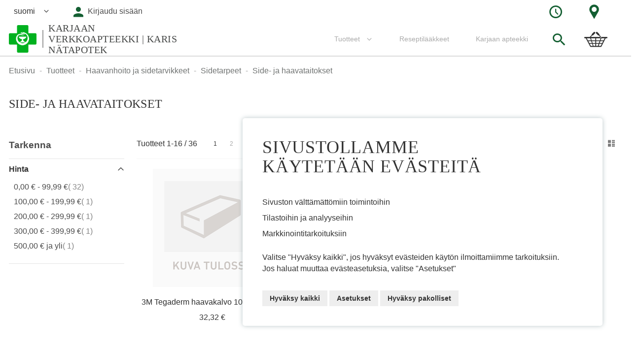

--- FILE ---
content_type: text/html; charset=UTF-8
request_url: https://www.karisapotek.fi/fi/tuotteet/haavanhoito-ja-sidetarvikkeet/sidetarpeet/side-ja-haavataitokset.html
body_size: 26664
content:
<!doctype html>
<html lang="fi">
    <head >
        <script>
    var LOCALE = 'fi\u002DFI';
    var BASE_URL = 'https\u003A\u002F\u002Fwww.karisapotek.fi\u002Ffi\u002F';
    var require = {
        'baseUrl': 'https\u003A\u002F\u002Fwww.karisapotek.fi\u002Fstatic\u002Fversion1765873219\u002Ffrontend\u002FSolteq\u002Fapteekkariliitto\u002Ffi_FI'
    };</script>        <meta charset="utf-8"/>
<meta name="title" content="Side- ja haavataitokset  - Karjaan Apteekki"/>
<meta name="keywords" content="Magento, Varien, E-commerce"/>
<meta name="robots" content="INDEX,FOLLOW"/>
<meta name="viewport" content="width=device-width, initial-scale=1, maximum-scale=1.0"/>
<meta name="format-detection" content="telephone=no"/>
<meta name="msapplication-TileColor" content="#ffffff"/>
<meta name="msapplication-TileImage" content="https://www.karisapotek.fi/static/version1765873219/frontend/Solteq/apteekkariliitto/fi_FI//ms-icon-144x144.png"/>
<meta name="theme-color" content="#ffffff"/>
<title>Side- ja haavataitokset  - Karjaan Apteekki</title>
<link  rel="stylesheet" type="text/css"  media="all" href="https://www.karisapotek.fi/static/version1765873219/frontend/Solteq/apteekkariliitto/fi_FI/mage/calendar.css" />
<link  rel="stylesheet" type="text/css"  media="all" href="https://www.karisapotek.fi/static/version1765873219/frontend/Solteq/apteekkariliitto/fi_FI/Paytrail_PaymentService/css/payment-page-bypass.css" />
<link  rel="stylesheet" type="text/css"  media="all" href="https://www.karisapotek.fi/static/version1765873219/frontend/Solteq/apteekkariliitto/fi_FI/Markup_Smartship/css/agent-search.css" />
<link  rel="stylesheet" type="text/css"  media="all" href="https://www.karisapotek.fi/static/version1765873219/frontend/Solteq/apteekkariliitto/fi_FI/Markup_Matkahuolto/css/agent-search.css" />
<link  rel="stylesheet" type="text/css"  media="all" href="https://www.karisapotek.fi/static/version1765873219/frontend/Solteq/apteekkariliitto/fi_FI/Markup_Schenker/css/agent-search.css" />
<link  rel="stylesheet" type="text/css"  media="all" href="https://www.karisapotek.fi/static/version1765873219/frontend/Solteq/apteekkariliitto/fi_FI/Paytrail_PaymentServiceHyvaCheckout/css/payment-methods.css" />
<link  rel="stylesheet" type="text/css"  media="all" href="https://www.karisapotek.fi/static/version1765873219/frontend/Solteq/apteekkariliitto/fi_FI/css/styles-m.css" />
<link  rel="stylesheet" type="text/css"  media="all" href="https://www.karisapotek.fi/static/version1765873219/frontend/Solteq/apteekkariliitto/fi_FI/Wyomind_PointOfSale/css/pointofsale.css" />
<link  rel="stylesheet" type="text/css"  rel="stylesheet" type="text/css" href="https://www.karisapotek.fi/static/version1765873219/frontend/Solteq/apteekkariliitto/fi_FI/Crasman_CookieConsent/css/cookie.css" />
<link  rel="stylesheet" type="text/css"  media="screen and (min-width: 768px)" href="https://www.karisapotek.fi/static/version1765873219/frontend/Solteq/apteekkariliitto/fi_FI/css/styles-l.css" />
<link  rel="stylesheet" type="text/css"  media="print" href="https://www.karisapotek.fi/static/version1765873219/frontend/Solteq/apteekkariliitto/fi_FI/css/print.css" />
<link  rel="icon" type="image/x-icon" href="https://www.karisapotek.fi/static/version1765873219/frontend/Solteq/apteekkariliitto/fi_FI/Magento_Theme/favicon.ico" />
<link  rel="shortcut icon" type="image/x-icon" href="https://www.karisapotek.fi/static/version1765873219/frontend/Solteq/apteekkariliitto/fi_FI/Magento_Theme/favicon.ico" />
<script  type="text/javascript"  src="https://www.karisapotek.fi/static/version1765873219/frontend/Solteq/apteekkariliitto/fi_FI/requirejs/require.js"></script>
<script  type="text/javascript"  src="https://www.karisapotek.fi/static/version1765873219/frontend/Solteq/apteekkariliitto/fi_FI/mage/requirejs/mixins.js"></script>
<script  type="text/javascript"  src="https://www.karisapotek.fi/static/version1765873219/frontend/Solteq/apteekkariliitto/fi_FI/requirejs-config.js"></script>
<script  type="text/javascript"  src="https://www.karisapotek.fi/static/version1765873219/frontend/Solteq/apteekkariliitto/fi_FI/Solteq_CustomWidgets/js/moment.min.js"></script>
<link  rel="apple-touch-icon" sizes="57x57" href="https://www.karisapotek.fi/static/version1765873219/frontend/Solteq/apteekkariliitto/fi_FI/Magento_Theme/images/favicon/apple-icon-57x57.png" />
<link  rel="apple-touch-icon" sizes="60x60" href="https://www.karisapotek.fi/static/version1765873219/frontend/Solteq/apteekkariliitto/fi_FI/Magento_Theme/images/favicon/apple-icon-60x60.png" />
<link  rel="apple-touch-icon" sizes="72x72" href="https://www.karisapotek.fi/static/version1765873219/frontend/Solteq/apteekkariliitto/fi_FI/Magento_Theme/images/favicon/apple-icon-72x72.png" />
<link  rel="apple-touch-icon" sizes="76x76" href="https://www.karisapotek.fi/static/version1765873219/frontend/Solteq/apteekkariliitto/fi_FI/Magento_Theme/images/favicon/apple-icon-76x76.png" />
<link  rel="apple-touch-icon" sizes="114x114" href="https://www.karisapotek.fi/static/version1765873219/frontend/Solteq/apteekkariliitto/fi_FI/Magento_Theme/images/favicon/apple-icon-114x114.png" />
<link  rel="apple-touch-icon" sizes="120x120" href="https://www.karisapotek.fi/static/version1765873219/frontend/Solteq/apteekkariliitto/fi_FI/Magento_Theme/images/favicon/apple-icon-120x120.png" />
<link  rel="apple-touch-icon" sizes="144x144" href="https://www.karisapotek.fi/static/version1765873219/frontend/Solteq/apteekkariliitto/fi_FI/Magento_Theme/images/favicon/apple-icon-144x144.png" />
<link  rel="apple-touch-icon" sizes="152x152" href="https://www.karisapotek.fi/static/version1765873219/frontend/Solteq/apteekkariliitto/fi_FI/Magento_Theme/images/favicon/apple-icon-152x152.png" />
<link  rel="apple-touch-icon" sizes="180x180" href="https://www.karisapotek.fi/static/version1765873219/frontend/Solteq/apteekkariliitto/fi_FI/Magento_Theme/images/favicon/apple-icon-180x180.png" />
<link  rel="icon" type="image/png" sizes="192x192" href="https://www.karisapotek.fi/static/version1765873219/frontend/Solteq/apteekkariliitto/fi_FI/Magento_Theme/images/favicon/android-icon-192x192.png" />
<link  rel="icon" type="image/png" sizes="32x32" href="https://www.karisapotek.fi/static/version1765873219/frontend/Solteq/apteekkariliitto/fi_FI/Magento_Theme/images/favicon/favicon-32x32.png" />
<link  rel="icon" type="image/png" sizes="96x96" href="https://www.karisapotek.fi/static/version1765873219/frontend/Solteq/apteekkariliitto/fi_FI/Magento_Theme/images/favicon/favicon-96x96.png" />
<link  rel="icon" type="image/png" sizes="16x16" href="https://www.karisapotek.fi/static/version1765873219/frontend/Solteq/apteekkariliitto/fi_FI/Magento_Theme/images/favicon/favicon-16x16.png" />
<link  rel="canonical" href="https://www.karisapotek.fi/fi/tuotteet/haavanhoito-ja-sidetarvikkeet/sidetarpeet/side-ja-haavataitokset.html" />
        <link rel="stylesheet" type="text/css" media="all" href="https://www.karisapotek.fi/media/mincache/store-css/karjaan_apteekki.css?v=b3ce64e7ca7a532fd8a3a95bc22534f5" />
    <script type="text/x-magento-init">
        {
            "*": {
                "Magento_PageCache/js/form-key-provider": {
                    "isPaginationCacheEnabled":
                        0                }
            }
        }
    </script>
    </head>
    <body data-container="body"
          data-mage-init='{"loaderAjax": {}, "loader": { "icon": "https://www.karisapotek.fi/static/version1765873219/frontend/Solteq/apteekkariliitto/fi_FI/images/loader-2.gif"}}'
        id="html-body" class="page-with-filter page-products categorypath-tuotteet-haavanhoito-ja-sidetarvikkeet-sidetarpeet-side-ja-haavataitokset category-side-ja-haavataitokset catalog-category-view page-layout-2columns-left">
        

<div class="cookie-status-message" id="cookie-status">
    The store will not work correctly in the case when cookies are disabled.</div>
<script type="text&#x2F;javascript">document.querySelector("#cookie-status").style.display = "none";</script>
<script type="text/x-magento-init">
    {
        "*": {
            "cookieStatus": {}
        }
    }
</script>

<script type="text/x-magento-init">
    {
        "*": {
            "mage/cookies": {
                "expires": null,
                "path": "\u002Ffi",
                "domain": ".www.karisapotek.fi",
                "secure": true,
                "lifetime": "3600"
            }
        }
    }
</script>
    <noscript>
        <div class="message global noscript">
            <div class="content">
                <p>
                    <strong>JavaScript seems to be disabled in your browser.</strong>
                    <span>
                        For the best experience on our site, be sure to turn on Javascript in your browser.                    </span>
                </p>
            </div>
        </div>
    </noscript>

<script>
    window.cookiesConfig = window.cookiesConfig || {};
    window.cookiesConfig.secure = true;
</script><script>    require.config({
        map: {
            '*': {
                wysiwygAdapter: 'mage/adminhtml/wysiwyg/tiny_mce/tinymceAdapter'
            }
        }
    });</script><div class="page-wrapper"><div id="header-container" class="header-container header-mobile page-header"  >
<div id="top" class="header-container2">
<div class="header-container3">

        <!-- Part of the header displayed only in mobile mode -->
    <div class="header-m-container">

        <div class="header-m-top-container">
            <div class="header-m-top header container clearer">
                <div class="inner-container">


                    
                                                                                        
                </div> <!-- end: inner-container -->
            </div> <!-- end: header-m-top -->
        </div> <!-- end: header-m-top-container -->

        <div class="header-m-primary-container">
            <div class="header-m-primary header container">
                <div class="inner-container">

                    
                    <!-- Mobile logo -->
                    <div class="logo-wrapper--mobile">
                        <a class="logo" href="https://www.karisapotek.fi/fi/" title="">
    <strong></strong>
    <img src="https://www.karisapotek.fi/static/version1765873219/frontend/Solteq/apteekkariliitto/fi_FI/images/logo.png"
         alt=""
    />
    <div class="store-name"><span>KARJAAN VERKKOAPTEEKKI | KARIS NÄTAPOTEK</span></div></a>
                                                    <div class="header-icon-links"><div class="header-icon-links">

<div class="dropdown-block filled-heading dropdown-block-trigger hours-dropdown">
    <div class="dropdown-heading">
        <span class="inner-heading">
            <i class="apteekkari-icon icon-clock"></i>
        </span>
    </div>
    <div class="dropdown-content">
        <div class="title">Apteekki auki:</div>
        <div class="pickup-locations">Noutolokerikko kaupan aukioloaikojen puitteissa</div>        <table class="store-hours">
                            <tr class="hours-row"><td class="hours-row-title">ma</td><td class="hours-row-value">09:00 - 19:00</td></tr>
                                        <tr class="hours-row"><td class="hours-row-title">ti</td><td class="hours-row-value">09:00 - 19:00</td></tr>
                                        <tr class="hours-row"><td class="hours-row-title">ke</td><td class="hours-row-value">09:00 - 19:00</td></tr>
                                        <tr class="hours-row"><td class="hours-row-title">to</td><td class="hours-row-value">09:00 - 19:00</td></tr>
                                        <tr class="hours-row"><td class="hours-row-title">pe</td><td class="hours-row-value">09:00 - 19:00</td></tr>
                                        <tr class="hours-row"><td class="hours-row-title">la</td><td class="hours-row-value">09:00 - 15:00</td></tr>
                                        <tr class="hours-row"><td class="hours-row-title">su</td><td class="hours-row-value">12:00 - 14:00</td></tr>
                    </table>
        <div class="actions">
            <a href="https://www.karisapotek.fi/fi/contact" class="action primary"><span>Poikkeusaukioloajat</span></a>
        </div>
    </div>
</div>

<div class="dropdown-block filled-heading dropdown-block-trigger contact-dropdown">
    <div class="dropdown-heading">
        <span class="inner-heading">
            <i class="apteekkari-icon icon-map-marker"></i>
        </span>
    </div>
    <div class="dropdown-content">
        <div class="title">Käyntiosoite:</div>
        <div class="address-wrap bg-white">
            <div class="store-address">
                                <input type="hidden" id="storeAddress" value="Kauppiaankatu 9, 10300 Karjaa">
                Kauppiaankatu 9<br/>                                10300,                 Karjaa            </div>
            <div class="pickup-location-info">Noutolokerikko sijaitsee K-Supermarket Karjaan tiloissa</div>        </div>
        <div class="actions">
                            <button class="action primary map-selector"><span>Avaa reittiohjeet</span></button>
                        <a href="https://www.karisapotek.fi/fi/contact" class="action primary"><span>Yhteystiedot</span></a>
        </div>
    </div>
</div>

</div></div>
                                            </div>
                    <div class="clearer after-mobile-logo"></div>

                    <!-- Skip links -->
                    <div id="skip-links" class="skip-links-wrapper skip-links--4 sticky-container">

                                                    <div data-skiptarget="#header-nav" class="skip-link skip-nav">
                                <i class="fa fa-bars"></i>
                            </div>
                        
                                                    <div data-skiptarget="#header-search" class="skip-link skip-search">
                                <i class="apteekkari-icon icon-search"></i>
                            </div>
                        
                        
                                                            <a href="https://www.karisapotek.fi/fi/customer/account/login" class="mobile-login-link">
                                    <i class="apteekkari-icon icon-user"></i>
                                </a>
                            
                        
                        
                        
                                                                            <div id="mini-cart-marker-mobile"></div>
                            <div data-block="minicart" class="minicart-wrapper mini-cart dropdown-block filled-heading" id="minicart">
        <div data-skiptarget="#header-cart" class="mini-cart-heading dropdown-heading skip-link skip-cart action showcart counter-over-top" data-bind="scope: 'minicart_content'">
        <span class="inner-heading" onclick="goCartPage()">
            <i class="apteekkari-icon icon-cart2" style="font-size: 32px;"></i>
            <span class="counter qty empty ic ic-char ib ib-size-s ib-circle"
                  data-bind="css: { empty: !!getCartParam('summary_count') == false }, blockLoader: isLoading">
                <span class="counter-number"><!-- ko text: getCartParam('summary_count') --><!-- /ko --></span>
                <span class="counter-label">
                <!-- ko if: getCartParam('summary_count') -->
                    <!-- ko text: getCartParam('summary_count') --><!-- /ko -->
                    <!-- ko i18n: 'items' --><!-- /ko -->
                <!-- /ko -->
                </span>
            </span>
            <span class="label hide">Ostoskori</span>
        </span>
    </div>
            <div id="header-cart" class="mini-cart-content dropdown-content skip-content skip-content--style block-cart block block-minicart empty"
            data-role="dropdownDialog"
            data-mage-init='{"dropdownDialog":{
                "triggerEvent": "click mouseenter",
                "appendTo": "[data-block=minicart]",
                "triggerTarget": ".showcart",
                "timeout": "200",
                "closeOnMouseLeave": true,
                "closeOnEscape": true,
                "parentClass": "active open",
                "buttons": []}}'>
            <div id="minicart-content-wrapper" data-bind="scope: 'minicart_content'">
                <!-- ko template: getTemplate() --><!-- /ko -->
            </div>
                    </div>
        <script>
        window.checkout = {"shoppingCartUrl":"https:\/\/www.karisapotek.fi\/fi\/checkout\/cart\/","checkoutUrl":"https:\/\/www.karisapotek.fi\/fi\/checkout\/","updateItemQtyUrl":"https:\/\/www.karisapotek.fi\/fi\/checkout\/sidebar\/updateItemQty\/","removeItemUrl":"https:\/\/www.karisapotek.fi\/fi\/checkout\/sidebar\/removeItem\/","imageTemplate":"Magento_Catalog\/product\/image_with_borders","baseUrl":"https:\/\/www.karisapotek.fi\/fi\/","minicartMaxItemsVisible":5,"websiteId":"186","maxItemsToDisplay":10,"storeId":"244","storeGroupId":"185","can_edit":true,"can_remove":true,"recipe_order":"null","saml":{"enabled":true,"forced":false,"linktext":"Login via Identity Provider"},"captcha":{"user_login":{"isCaseSensitive":false,"imageHeight":50,"imageSrc":"","refreshUrl":"https:\/\/www.karisapotek.fi\/fi\/captcha\/refresh\/","isRequired":false,"timestamp":1765894331}}};
    </script>
    <script type="text/x-magento-init">
    {
        "[data-block='minicart']": {
            "Magento_Ui/js/core/app": {"components":{"minicart_content":{"children":{"subtotal.container":{"children":{"subtotal":{"children":{"subtotal.totals":{"config":{"display_cart_subtotal_incl_tax":1,"display_cart_subtotal_excl_tax":0,"template":"Magento_Tax\/checkout\/minicart\/subtotal\/totals"},"children":{"subtotal.totals.msrp":{"component":"Magento_Msrp\/js\/view\/checkout\/minicart\/subtotal\/totals","config":{"displayArea":"minicart-subtotal-hidden","template":"Magento_Msrp\/checkout\/minicart\/subtotal\/totals"}}},"component":"Magento_Tax\/js\/view\/checkout\/minicart\/subtotal\/totals"}},"component":"uiComponent","config":{"template":"Magento_Checkout\/minicart\/subtotal"}}},"component":"uiComponent","config":{"displayArea":"subtotalContainer"}},"item.renderer":{"component":"Magento_Checkout\/js\/view\/cart-item-renderer","config":{"displayArea":"defaultRenderer","template":"Magento_Checkout\/minicart\/item\/default"},"children":{"item.image":{"component":"Magento_Catalog\/js\/view\/image","config":{"template":"Magento_Catalog\/product\/image","displayArea":"itemImage"}},"checkout.cart.item.price.sidebar":{"component":"uiComponent","config":{"template":"Magento_Checkout\/minicart\/item\/price","displayArea":"priceSidebar"}}}},"item.renderer.recipeorder":{"component":"uiComponent","config":{"displayArea":"recipeOrder","template":"Solteq_RecipeOrder\/minicart\/item\/recipe_order"},"children":{"item.recipeorder.image":{"component":"Magento_Catalog\/js\/view\/image","config":{"template":"Magento_Catalog\/product\/image","displayArea":"itemImage"}},"checkout.cart.item.price.sidebar":{"component":"uiComponent","config":{"template":"Magento_Checkout\/minicart\/item\/price","displayArea":"priceSidebar"}}}},"item.renderer.prescription.drug":{"component":"uiComponent","config":{"displayArea":"prescriptionDrug","template":"Solteq_RecipeOrder\/minicart\/item\/prescription_drug"},"children":{"item.prescription.drug.image":{"component":"Magento_Catalog\/js\/view\/image","config":{"template":"Magento_Catalog\/product\/image","displayArea":"itemImage"}},"checkout.cart.item.price.sidebar":{"component":"uiComponent","config":{"template":"Magento_Checkout\/minicart\/item\/price","displayArea":"priceSidebar"}}}},"extra_info":{"component":"uiComponent","config":{"displayArea":"extraInfo"}},"promotion":{"component":"uiComponent","config":{"displayArea":"promotion"}}},"config":{"itemRenderer":{"default":"defaultRenderer","simple":"defaultRenderer","virtual":"defaultRenderer","recipe_order":"recipeOrder","prescription_drug":"prescriptionDrug"},"template":"Magento_Checkout\/minicart\/content"},"component":"Magento_Checkout\/js\/view\/minicart"}},"types":[]}        },
        "*": {
            "Magento_Ui/js/block-loader": "https://www.karisapotek.fi/static/version1765873219/frontend/Solteq/apteekkariliitto/fi_FI/images/loader-1.gif"
        }
    }
    </script>
    <script type="text/javascript">
        //<![CDATA[
        requirejs(['jquery'], function(jQuery) {

            jQuery(function($) {
                // If header is in mobile mode, remove "display: block". See #10.
                $(document).on('dropdowndialogcreate', function(event) {
                    if ($('#header-container').hasClass('header-mobile'))
                    {
                        $('#header-cart').css('display', '');
                    }
                });
                $(document).on('dropdowndialogbeforeclose', function(event) {
                    $('#header-cart').data('mage-dropdownDialog').opener = $(document.body); // See #5
                });
            });

        }); //end: requirejs
        //]]>

        function goCartPage(){
            var header = document.getElementById('header-container');
            if(!header.classList.contains('header-mobile')){
                window.location.href = 'https://www.karisapotek.fi/fi/checkout/cart/';
            }
        }

    </script>
</div>
                        
                                                    <div id="header-nav" class="skip-content skip-content--style">
                                <div id="nav-marker-mobile"></div>
                            </div>

                                                    <div id="search-marker-mobile"></div>
                            
<div id="header-search" class="header-search-expanding skip-content skip-content--style">
<div id="block-search" class="block block-search search-wrapper expanding">     <div class="block block-title"><strong>Haku</strong></div>
    <div class="block block-content">
        <form class="form minisearch" id="search_mini_form" action="https://www.karisapotek.fi/fi/catalogsearch/result/" method="get">
            <div class="field search">
                                <div class="control">
                    <input id="search"
                           type="text"
                           name="q"
                           value=""
                           placeholder="Etsi tuotteita, ohjeita tai palveluita"
                           class="input-text"
                           maxlength="128"
                           role="combobox"
                           aria-haspopup="false"
                           aria-autocomplete="both"
                           autocomplete="off"/>
                                    </div>
            </div>
            <div class="actions">
                <button id="action-search" type="submit"
                        title="Haku"
                        class="action search"
                        disabled>
                    <span class="icon apteekkari-icon icon-search"></span>
                </button>
            </div>
        </form>
    </div>
</div> <!-- end: block-search -->
<script type="text/javascript">
    //<![CDATA[
    requirejs(['jquery', 'expandingsearch'], function(jQuery, expandingsearch) {
        jQuery(function($) {
            $('#block-search').expandingsearch();
        });
    }); //end: requirejs
    //]]>
</script>
</div>
                        
                                                    <div id="account-links-marker-mobile"></div>
                                <div id="header-account" class="account-links top-links skip-content skip-content--style dropdown-block" data-bind="scope: 'customer'">
                <div id="links-not-logged-in" class="dropdown-heading">
            <a href="https://www.karisapotek.fi/fi/customer/account/login/" title="Kirjaudu sisään" class="account-link">
                <div class="inner-heading">
                    <i class="apteekkari-icons icon-user"></i>
                    <span class="label account-links-label not-logged-msg">
                        Kirjaudu sisään                    </span>
                </div>
            </a>
        </div>
            </div>

    <script type="text/x-magento-init">
        {
            "*": {
                "Magento_Ui/js/core/app": {
                    "components": {
                        "customer": {
                            "component": "Magento_Customer/js/view/customer"
                        }
                    }
                }
            }
        }
    </script>

                        
                        
                            <div class="skip-links-clearer clearer"></div>

                    </div> <!-- end: skip-links-wrapper -->

                </div> <!-- end: inner-container -->
            </div> <!-- end: header-m-primary -->
        </div> <!-- end: header-m-primary-container -->

    </div> <!-- end: header-m-container -->
    
    <!-- Part of the header displayed only in regular mode -->
    <div class="header-top-custom">
            </div>
    <div class="header-top-container">
        <div class="header-top header container clearer">
            <div class="inner-container">

                <a class="action skip contentarea"
   href="#contentarea">
    <span>
        Skip to Content    </span>
</a>

                                
                <div class="left-column">

                                                                                                <div class="item item-left item-interface"><div id="lang-switcher-wrapper-regular"><div class="dropdown-block filled-heading dropdown-block-trigger lang-switcher" id="switcher-language">
    <div class="dropdown-heading">
        <span class="inner-heading view-karjaan_apteekkifi" title="Kieli">
            <span class="label">suomi</span>
            <span class="caret"></span>
        </span>
    </div>
    <ul class="dropdown-content">
                                                        <li class="view-karjaan_apteekkise switcher-option">
                    <a href="#" data-post='{"action":"https:\/\/www.karisapotek.fi\/fi\/stores\/store\/redirect\/","data":{"___store":"karjaan_apteekkise","___from_store":"karjaan_apteekkifi","uenc":"aHR0cHM6Ly93d3cua2FyaXNhcG90ZWsuZmkvc2UvdHVvdHRlZXQvaGFhdmFuaG9pdG8tamEtc2lkZXRhcnZpa2tlZXQvc2lkZXRhcnBlZXQvc2lkZS1qYS1oYWF2YXRhaXRva3NldC5odG1sP19fX3N0b3JlPWthcmphYW5fYXB0ZWVra2lzZQ,,"}}'>svenska</a>
                </li>
                        </ul>
</div>
</div></div>
                                                    <div class="item item-left item-interface"><div id="user-menu-wrapper-regular">
    <div id="user-menu" class="user-menu">

        
        
        
        
        
                
        
        
        
                
        
                    <div id="account-links-marker-regular"></div>        
        
        
    </div> <!-- end: user-menu -->
</div>
</div>
                                            
                    
                    
                                            <div class="item item-left local-font hidden-xs hidden-sm">
                            <div class="welcome"></div>
                        </div>
                    
                    
                </div> <!-- end: left column -->

                <div class="right-column">

                    
                                            <div class="item item-right"><div class="header-icon-links"><div class="header-icon-links">

<div class="dropdown-block filled-heading dropdown-block-trigger hours-dropdown">
    <div class="dropdown-heading">
        <span class="inner-heading">
            <i class="apteekkari-icon icon-clock"></i>
        </span>
    </div>
    <div class="dropdown-content">
        <div class="title">Apteekki auki:</div>
        <div class="pickup-locations">Noutolokerikko kaupan aukioloaikojen puitteissa</div>        <table class="store-hours">
                            <tr class="hours-row"><td class="hours-row-title">ma</td><td class="hours-row-value">09:00 - 19:00</td></tr>
                                        <tr class="hours-row"><td class="hours-row-title">ti</td><td class="hours-row-value">09:00 - 19:00</td></tr>
                                        <tr class="hours-row"><td class="hours-row-title">ke</td><td class="hours-row-value">09:00 - 19:00</td></tr>
                                        <tr class="hours-row"><td class="hours-row-title">to</td><td class="hours-row-value">09:00 - 19:00</td></tr>
                                        <tr class="hours-row"><td class="hours-row-title">pe</td><td class="hours-row-value">09:00 - 19:00</td></tr>
                                        <tr class="hours-row"><td class="hours-row-title">la</td><td class="hours-row-value">09:00 - 15:00</td></tr>
                                        <tr class="hours-row"><td class="hours-row-title">su</td><td class="hours-row-value">12:00 - 14:00</td></tr>
                    </table>
        <div class="actions">
            <a href="https://www.karisapotek.fi/fi/contact" class="action primary"><span>Poikkeusaukioloajat</span></a>
        </div>
    </div>
</div>

<div class="dropdown-block filled-heading dropdown-block-trigger contact-dropdown">
    <div class="dropdown-heading">
        <span class="inner-heading">
            <i class="apteekkari-icon icon-map-marker"></i>
        </span>
    </div>
    <div class="dropdown-content">
        <div class="title">Käyntiosoite:</div>
        <div class="address-wrap bg-white">
            <div class="store-address">
                                <input type="hidden" id="storeAddress" value="Kauppiaankatu 9, 10300 Karjaa">
                Kauppiaankatu 9<br/>                                10300,                 Karjaa            </div>
            <div class="pickup-location-info">Noutolokerikko sijaitsee K-Supermarket Karjaan tiloissa</div>        </div>
        <div class="actions">
                            <button class="action primary map-selector"><span>Avaa reittiohjeet</span></button>
                        <a href="https://www.karisapotek.fi/fi/contact" class="action primary"><span>Yhteystiedot</span></a>
        </div>
    </div>
</div>

</div></div></div>
                    
                    
                </div> <!-- end: right column -->

            </div> <!-- end: inner-container -->
        </div> <!-- end: header-top -->
    </div> <!-- end: header-top-container -->

    <div class="header-primary-container sticky-container">
        <div class="header-primary header container">
            <div class="inner-container">

                
                                <div class="hp-blocks-holder hp-blocks-holder--stacked">

                                            <!-- Left column -->
                        <div class="hp-block left-column grid12-4">
                                                                                                                            <div class="item"><div class="logo-wrapper logo-wrapper--regular">        <a class="logo default-logo two-line" href="https://www.karisapotek.fi/fi/" title="">
            <strong></strong>
            <img src="https://www.karisapotek.fi/static/version1765873219/frontend/Solteq/apteekkariliitto/fi_FI/images/logo.png"
                 alt=""
                                              />
            <div class="store-name"><span>KARJAAN VERKKOAPTEEKKI | KARIS NÄTAPOTEK</span></div>        </a>
</div></div>
                                                                                    </div> <!-- end: left column -->
                    
                    
                                            <!-- Right column -->
                        <div class="hp-block right-column grid12-8">
                                                                                                                            <div class="item">
    <div class="nav-container skip-content simple">
        <div class="nav container clearer">
            <div class="inner-container"><div class="navi-wrapper">

        <ul class="nav-holders-wrapper right-column">
        <li id="nav-holder1" class="nav-item level0 level-top nav-holder"><div id="mini-cart-marker-regular"></div></li>
        <li id="nav-holder2" class="nav-item level0 level-top nav-holder"><div id="search-marker-regular"></div></li>
        <li id="nav-holder3" class="nav-item level0 level-top nav-holder"></li>
    </ul>

            
        <div id="mobnav-trigger" class="mobnav-trigger menu-trigger">
            <div class="menu-trigger-inner">
                <span class="trigger-icon"><span class="line"></span><span class="line"></span><span class="line"></span></span>
                <span class="label">Valikko</span>
            </div>
        </div>

    
        
            
        <div id="nav-marker-regular"></div>
    <nav id="mainmenu" class="navi nav-regular opt-fx-fade-inout opt-sb1 opt-sob custom-hover-nav">
        <ul>

                        
            
                        
                                        <li class="nav-item level0 nav-1 active level-top first last nav-item--parent mega nav-item--only-subcategories parent"><a href="https://www.karisapotek.fi/fi/tuotteet.html" class="level-top"><span>Tuotteet</span><span class="caret"></span></a><span class="opener"></span><div class="nav-panel--dropdown nav-panel full-width"><div class="nav-panel-inner"><div class="nav-block--center grid12-12"><ul class="level0 nav-submenu nav-submenu--mega dd-itemgrid dd-itemgrid-2col"><li class="nav-item level1 nav-1-1 first"><a href="https://www.karisapotek.fi/fi/tuotteet/allergia.html"><span>Allergia</span></a></li><li class="nav-item level1 nav-1-2"><a href="https://www.karisapotek.fi/fi/tuotteet/apteekkikosmetiikka.html"><span>Apteekkikosmetiikka</span></a></li><li class="nav-item level1 nav-1-3"><a href="https://www.karisapotek.fi/fi/tuotteet/elaimet.html"><span>Eläimet</span></a></li><li class="nav-item level1 nav-1-4"><a href="https://www.karisapotek.fi/fi/tuotteet/ensiapu.html"><span>Ensiapu</span></a></li><li class="nav-item level1 nav-1-5 active"><a href="https://www.karisapotek.fi/fi/tuotteet/haavanhoito-ja-sidetarvikkeet.html"><span>Haavanhoito ja sidetarvikkeet</span></a></li><li class="nav-item level1 nav-1-6"><a href="https://www.karisapotek.fi/fi/tuotteet/hiukset-ja-paanahka.html"><span>Hiukset ja päänahka</span></a></li><li class="nav-item level1 nav-1-7"><a href="https://www.karisapotek.fi/fi/tuotteet/ihonhoito.html"><span>Ihonhoito</span></a></li><li class="nav-item level1 nav-1-8"><a href="https://www.karisapotek.fi/fi/tuotteet/intiimi.html"><span>Intiimi</span></a></li><li class="nav-item level1 nav-1-9"><a href="https://www.karisapotek.fi/fi/tuotteet/kipu-ja-flunssa.html"><span>Kipu ja flunssa</span></a></li><li class="nav-item level1 nav-1-10"><a href="https://www.karisapotek.fi/fi/tuotteet/lapset-aidit-ja-raskaus.html"><span>Lapset, äidit ja raskaus</span></a></li><li class="nav-item level1 nav-1-11"><a href="https://www.karisapotek.fi/fi/tuotteet/liikunta-ja-urheilu.html"><span>Liikunta ja urheilu</span></a></li><li class="nav-item level1 nav-1-12"><a href="https://www.karisapotek.fi/fi/tuotteet/matkalle-ja-mokille.html"><span>Matkalle ja mökille</span></a></li><li class="nav-item level1 nav-1-13"><a href="https://www.karisapotek.fi/fi/tuotteet/ravitsemus-ja-painonhallinta.html"><span>Ravintovalmisteet ja elintarvikkeet</span></a></li><li class="nav-item level1 nav-1-14"><a href="https://www.karisapotek.fi/fi/tuotteet/silmat-korvat-ja-nena.html"><span>Silmät, korvat ja nenä</span></a></li><li class="nav-item level1 nav-1-15"><a href="https://www.karisapotek.fi/fi/tuotteet/suu-ja-hampaat.html"><span>Suu ja hampaat</span></a></li><li class="nav-item level1 nav-1-16"><a href="https://www.karisapotek.fi/fi/tuotteet/sydan-ja-verenkierto.html"><span>Sydän ja verenkierto</span></a></li><li class="nav-item level1 nav-1-17"><a href="https://www.karisapotek.fi/fi/tuotteet/testit-apuvalineet-ja-muut.html"><span>Testit, apuvälineet ja muut</span></a></li><li class="nav-item level1 nav-1-18"><a href="https://www.karisapotek.fi/fi/tuotteet/tupakoinnin-lopettaminen.html"><span>Tupakoinnin lopettaminen</span></a></li><li class="nav-item level1 nav-1-19"><a href="https://www.karisapotek.fi/fi/tuotteet/vatsa.html"><span>Vatsa</span></a></li><li class="nav-item level1 nav-1-20 last"><a href="https://www.karisapotek.fi/fi/tuotteet/vitamiinit-kivennaisaineet-ja-lisaravinteet.html"><span>Vitamiinit, maitohappobakteerit ja muut ravintolisät</span></a></li></ul></div></div></div></li>            
                                    
                                        <ul class="custom-nav-links">
<li class="nav-item level0 level-top"><a class="level-top" title="Reseptilääkkeet" href="https://www.karisapotek.fi/fi/prescription/index/info"> Reseptilääkkeet </a></li>
<li class="nav-item level0 level-top"><a title="Karjaan apteekki esittely" href="karjaan_apteekki">Karjaan apteekki</a></li>
</ul>            
                    <li class="visible-xs-block nav-item level0 nav-1 level-top last nav-item--parent classic parent">
        <a href="#" class="level-top">
            <span>Kieli: suomi</span>
        </a>
        <span class="opener"></span>
        <ul class="level0 nav-submenu nav-panel--dropdown nav-panel" style="display: none;">
                                                                            <li class="view-karjaan_apteekkise nav-item level1 nav-1-1 first last classic">
                        <a href="#" data-post='{"action":"https:\/\/www.karisapotek.fi\/fi\/stores\/store\/redirect\/","data":{"___store":"karjaan_apteekkise","___from_store":"karjaan_apteekkifi","uenc":"aHR0cHM6Ly93d3cua2FyaXNhcG90ZWsuZmkvc2UvdHVvdHRlZXQvaGFhdmFuaG9pdG8tamEtc2lkZXRhcnZpa2tlZXQvc2lkZXRhcnBlZXQvc2lkZS1qYS1oYWF2YXRhaXRva3NldC5odG1sP19fX3N0b3JlPWthcmphYW5fYXB0ZWVra2lzZQ,,"}}'>svenska</a>
                    </li>
                                    </ul>
    </li>
            
        </ul>

    </nav>

    <div class="nav-border-bottom"></div>

</div> <!-- end: navi-wrapper -->
<script type="text/javascript">
//<![CDATA[

requirejs(['jquery', 'ultramegamenu'], function(jQuery, ultramegamenu) {

    var topMenuContainer = jQuery('#mainmenu');
    var topMenuSettings = {
        mobileMenuThreshold: 770        , isVerticalLayout: false        , vertnavTriggerSelector: '#vertnav-trigger'
        , mode: 0                , initVerticalMenuCollapsed: true        , outermostContainer: jQuery('.hp-blocks-holder')        , fullWidthDdContainer: jQuery('.hp-blocks-holder')    };
    var theTopMenu = topMenuContainer.ultramegamenu(topMenuSettings).data("infortis-ultramegamenu");
    theTopMenu.enableDropdowns();

        
        jQuery(function($) {

            var itemsList = topMenuContainer.children('ul'); // itemsList.css('background-color', 'yellow'); ///

            // Non-clickable links
            itemsList.on('click', '.no-click', function(e) {
                e.preventDefault();
            });

        }); //end: on document ready

        jQuery(window).on("load", function() {

            var menubar = topMenuContainer;
            var isTouchDevice = ('ontouchstart' in window) || (navigator.msMaxTouchPoints > 0);
            if (isTouchDevice)
            {
                menubar.on('click', 'a', function(e) {

                    var link = jQuery(this);
                    if (!menubar.hasClass('nav-mobile') && link.parent().hasClass('nav-item--parent'))
                    {
                        if (!link.hasClass('ready'))
                        {
                            e.preventDefault();
                            menubar.find('.ready').removeClass('ready');
                            link.parents('li').children('a').addClass('ready');
                        }
                    }

                }); //end: on click
            } //end: if isTouchDevice

        }); //end: on load

    
}); //end: requirejs

//]]>
</script>
</div>
        </div>
    </div></div>
                                                                                    </div> <!-- end: right column -->
                                        
                </div> <!-- end: hp-blocks-holder -->

            </div> <!-- end: inner-container -->
        </div> <!-- end: header-primary -->
    </div> <!-- end: header-primary-container -->

    
</div> <!-- end: header-container3 -->
</div> <!-- end: header-container2 -->
</div> <!-- end: header-container -->
<script type="text/javascript">
//<![CDATA[

requirejs(['jquery', 'smartheader', 'stickyheader', 'dropdownDialog'], function(jQuery, smartheader, stickyheader, dropdownDialog) {

    var theHeaderContainer = jQuery('#header-container');

        
        //alert('header tpl, before smartheader');

        theHeaderContainer.smartheader();

    
    jQuery(function($) {

        //console.log('header tpl, on(ready), ater smartheader');
        //alert('header tpl, on(ready), ater smartheader');

        
            // Skip Links
            var skipContents = $('.skip-content');
            var skipLinks = $('.skip-link');

            skipLinks.on('click', function (event) {

                // In case skip link is "a" tag
                event.preventDefault();

                var self = $(this);
                var target = self.data('skiptarget');

                // Get target element
                var elem = $(target);

                // Check if stub is open
                var isSkipContentOpen = elem.hasClass('skip-active') ? 1 : 0;

                // Hide all stubs
                skipLinks.removeClass('skip-active');
                skipContents.removeClass('skip-active');

                // Toggle stubs
                if (isSkipContentOpen) {
                    self.removeClass('skip-active');
                } else {
                    self.addClass('skip-active');
                    elem.addClass('skip-active');
                }
            });

        
        
            var stickyHeaderSettings = {
                stickyThreshold: 0
            }
            theHeaderContainer.stickyheader(stickyHeaderSettings);

        
    }); //end: on document ready

}); //end: requirejs

//]]>
</script>
<script type="text/javascript">
//<![CDATA[

    //Expose the header container if jQuery script (smartheader) failed

    // var jsHeaderContainerObject = document.getElementById("header-container");
    // if (jsHeaderContainerObject.style.display == 'none')
    // {
    //     jsHeaderContainerObject.style.display = "block";
    //     jsHeaderContainerObject.classList.add("js-shown"); ///
    // }

//]]>
</script>
<div class="main-container"><div class="container"><div class="inner-container"><div class="breadcrumbs">
    <ul class="items">
                    <li class="item home">
                            <a href="https://www.karisapotek.fi/fi/"
                   title="Siirry etusivulle">
                    Etusivu                </a>
                        </li>
                    <li class="item category3">
                            <a href="https://www.karisapotek.fi/fi/tuotteet.html"
                   title="">
                    Tuotteet                </a>
                        </li>
                    <li class="item category60">
                            <a href="https://www.karisapotek.fi/fi/tuotteet/haavanhoito-ja-sidetarvikkeet.html"
                   title="">
                    Haavanhoito ja sidetarvikkeet                </a>
                        </li>
                    <li class="item category69">
                            <a href="https://www.karisapotek.fi/fi/tuotteet/haavanhoito-ja-sidetarvikkeet/sidetarpeet.html"
                   title="">
                    Sidetarpeet                </a>
                        </li>
                    <li class="item category318">
                            <strong>Side- ja haavataitokset</strong>
                        </li>
            </ul>
</div>
<div class="page-title-wrapper">
    <h1 class="page-title"
         id="page-title-heading"                     aria-labelledby="page-title-heading&#x20;toolbar-amount"
        >
        <span class="base" data-ui-id="page-title-wrapper" >Side- ja haavataitokset</span>    </h1>
    </div>
</div></div><div class="main container"><div class="inner-container"><main id="maincontent" class="page-main"><a id="contentarea" tabindex="-1"></a>
<div class="page messages"><div data-placeholder="messages"></div>
<div data-bind="scope: 'messages'">
    <!-- ko if: cookieMessages && cookieMessages.length > 0 -->
    <div aria-atomic="true" role="alert" data-bind="foreach: { data: cookieMessages, as: 'message' }" class="messages">
        <div data-bind="attr: {
            class: 'message-' + message.type + ' ' + message.type + ' message',
            'data-ui-id': 'message-' + message.type
        }">
            <div data-bind="html: $parent.prepareMessageForHtml(message.text)"></div>
        </div>
    </div>
    <!-- /ko -->

    <!-- ko if: messages().messages && messages().messages.length > 0 -->
    <div aria-atomic="true" role="alert" class="messages" data-bind="foreach: {
        data: messages().messages, as: 'message'
    }">
        <div data-bind="attr: {
            class: 'message-' + message.type + ' ' + message.type + ' message',
            'data-ui-id': 'message-' + message.type
        }">
            <div data-bind="html: $parent.prepareMessageForHtml(message.text)"></div>
        </div>
    </div>
    <!-- /ko -->
</div>
<script type="text/x-magento-init">
    {
        "*": {
            "Magento_Ui/js/core/app": {
                "components": {
                        "messages": {
                            "component": "Magento_Theme/js/view/messages"
                        }
                    }
                }
            }
    }
</script>
</div><div class="columns"><div class="column main"><input name="form_key" type="hidden" value="edRdslbbghEM1qDq" /><div id="authenticationPopup" data-bind="scope:'authenticationPopup', style: {display: 'none'}">
        <script>window.authenticationPopup = {"autocomplete":"off","customerRegisterUrl":"https:\/\/www.karisapotek.fi\/fi\/customer\/account\/create\/","customerForgotPasswordUrl":"https:\/\/www.karisapotek.fi\/fi\/customer\/account\/forgotpassword\/","baseUrl":"https:\/\/www.karisapotek.fi\/fi\/","customerLoginUrl":"https:\/\/www.karisapotek.fi\/fi\/customer\/ajax\/login\/"}</script>    <!-- ko template: getTemplate() --><!-- /ko -->
        <script type="text/x-magento-init">
        {
            "#authenticationPopup": {
                "Magento_Ui/js/core/app": {"components":{"authenticationPopup":{"component":"Magento_Customer\/js\/view\/authentication-popup","children":{"messages":{"component":"Magento_Ui\/js\/view\/messages","displayArea":"messages"},"captcha":{"component":"Magento_Captcha\/js\/view\/checkout\/loginCaptcha","displayArea":"additional-login-form-fields","formId":"user_login","configSource":"checkout"},"saml_sso":{"component":"Pitbulk_SAML2\/js\/view\/checkout\/samlLoginLink","displayArea":"before","formId":"user_login","configSource":"checkout"}}}}}            },
            "*": {
                "Magento_Ui/js/block-loader": "https\u003A\u002F\u002Fwww.karisapotek.fi\u002Fstatic\u002Fversion1765873219\u002Ffrontend\u002FSolteq\u002Fapteekkariliitto\u002Ffi_FI\u002Fimages\u002Floader\u002D1.gif"
                            }
        }
    </script>
</div>
<script type="text/x-magento-init">
    {
        "*": {
            "Magento_Customer/js/section-config": {
                "sections": {"stores\/store\/switch":["*"],"stores\/store\/switchrequest":["*"],"directory\/currency\/switch":["*"],"*":["messages"],"customer\/account\/logout":["*","recently_viewed_product","recently_compared_product","persistent"],"customer\/account\/loginpost":["*"],"customer\/account\/createpost":["*"],"customer\/account\/editpost":["*"],"customer\/ajax\/login":["checkout-data","cart","captcha"],"catalog\/product_compare\/add":["compare-products"],"catalog\/product_compare\/remove":["compare-products"],"catalog\/product_compare\/clear":["compare-products"],"sales\/guest\/reorder":["cart"],"sales\/order\/reorder":["cart"],"checkout\/cart\/add":["cart","directory-data"],"checkout\/cart\/delete":["cart"],"checkout\/cart\/updatepost":["cart"],"checkout\/cart\/updateitemoptions":["cart"],"checkout\/cart\/couponpost":["cart"],"checkout\/cart\/estimatepost":["cart"],"checkout\/cart\/estimateupdatepost":["cart"],"checkout\/onepage\/saveorder":["cart","checkout-data","last-ordered-items","amasty-checkout-data"],"checkout\/sidebar\/removeitem":["cart"],"checkout\/sidebar\/updateitemqty":["cart"],"rest\/*\/v1\/carts\/*\/payment-information":["cart","last-ordered-items","instant-purchase","captcha","amasty-checkout-data"],"rest\/*\/v1\/guest-carts\/*\/payment-information":["cart","captcha","amasty-checkout-data"],"rest\/*\/v1\/guest-carts\/*\/selected-payment-method":["cart","checkout-data"],"rest\/*\/v1\/carts\/*\/selected-payment-method":["cart","checkout-data","instant-purchase"],"customer\/address\/*":["instant-purchase"],"customer\/account\/*":["instant-purchase"],"vault\/cards\/deleteaction":["instant-purchase"],"multishipping\/checkout\/overviewpost":["cart"],"persistent\/index\/unsetcookie":["persistent"],"review\/product\/post":["review"],"wishlist\/index\/add":["wishlist"],"wishlist\/index\/remove":["wishlist"],"wishlist\/index\/updateitemoptions":["wishlist"],"wishlist\/index\/update":["wishlist"],"wishlist\/index\/cart":["wishlist","cart"],"wishlist\/index\/fromcart":["wishlist","cart"],"wishlist\/index\/allcart":["wishlist","cart"],"wishlist\/shared\/allcart":["wishlist","cart"],"wishlist\/shared\/cart":["cart"],"paypal\/express\/placeorder":["amasty-checkout-data"],"paypal\/payflowexpress\/placeorder":["amasty-checkout-data"],"sso\/saml2\/login":["*"],"sso\/saml2\/acs":["*"]},
                "clientSideSections": ["checkout-data","cart-data","amasty-checkout-data"],
                "baseUrls": ["https:\/\/www.karisapotek.fi\/fi\/"],
                "sectionNames": ["messages","customer","compare-products","last-ordered-items","cart","directory-data","instant-purchase","captcha","persistent","review","wishlist","hyva_checkout","recently_viewed_product","recently_compared_product","product_data_storage"]            }
        }
    }
</script>
<script type="text/x-magento-init">
    {
        "*": {
            "Magento_Customer/js/customer-data": {
                "sectionLoadUrl": "https\u003A\u002F\u002Fwww.karisapotek.fi\u002Ffi\u002Fcustomer\u002Fsection\u002Fload\u002F",
                "expirableSectionLifetime": 60,
                "expirableSectionNames": ["cart","persistent"],
                "cookieLifeTime": "3600",
                "updateSessionUrl": "https\u003A\u002F\u002Fwww.karisapotek.fi\u002Ffi\u002Fcustomer\u002Faccount\u002FupdateSession\u002F"
            }
        }
    }
</script>
<script type="text/x-magento-init">
    {
        "*": {
            "Magento_Customer/js/invalidation-processor": {
                "invalidationRules": {
                    "website-rule": {
                        "Magento_Customer/js/invalidation-rules/website-rule": {
                            "scopeConfig": {
                                "websiteId": "186"
                            }
                        }
                    }
                }
            }
        }
    }
</script>
<script type="text/x-magento-init">
    {
        "body": {
            "pageCache": {"url":"https:\/\/www.karisapotek.fi\/fi\/page_cache\/block\/render\/id\/318\/","handles":["default","catalog_category_view","catalog_category_view_type_layered","catalog_category_view_type_layered_without_children","catalog_category_view_displaymode_","catalog_category_view_id_318"],"originalRequest":{"route":"catalog","controller":"category","action":"view","uri":"\/fi\/tuotteet\/haavanhoito-ja-sidetarvikkeet\/sidetarpeet\/side-ja-haavataitokset.html"},"versionCookieName":"private_content_version"}        }
    }
</script>
                        <div class="toolbar toolbar-products" data-mage-init='{"productListToolbarForm":{"mode":"product_list_mode","direction":"product_list_dir","order":"product_list_order","limit":"product_list_limit","modeDefault":"grid","directionDefault":"asc","orderDefault":"name","limitDefault":16,"url":"https:\/\/www.karisapotek.fi\/fi\/tuotteet\/haavanhoito-ja-sidetarvikkeet\/sidetarpeet\/side-ja-haavataitokset.html","formKey":"edRdslbbghEM1qDq","post":false}}'>

                        <div class="modes">
                            <strong class="modes-label" id="modes-label">View as</strong>
                                                <strong title="Ruudukko"
                            class="modes-mode active mode-grid"
                            data-value="grid">
                        <span>Ruudukko</span>
                    </strong>
                                                                <a class="modes-mode mode-list"
                       title="Luettelo"
                       href="#"
                       data-role="mode-switcher"
                       data-value="list"
                       id="mode-list"
                       aria-labelledby="modes-label mode-list">
                        <span>Luettelo</span>
                    </a>
                                        </div>
        
        <p class="toolbar-amount" id="toolbar-amount">
            Tuotteet <span class="toolbar-number">1</span>-<span class="toolbar-number">16</span> / <span class="toolbar-number">36</span>    </p>

        
    
        
                <div class="pages">
            <strong class="label pages-label" id="paging-label">Sivu</strong>
            <ul class="items pages-items" aria-labelledby="paging-label">
            
            
            
                                                <li class="item current">
                        <strong class="page">
                            <span class="label">You&#039;re currently reading page</span>
                            <span>1</span>
                        </strong>
                    </li>
                                                                <li class="item">
                        <a href="https://www.karisapotek.fi/fi/tuotteet/haavanhoito-ja-sidetarvikkeet/sidetarpeet/side-ja-haavataitokset.html?p=2" class="page">
                            <span class="label">Sivu</span>
                            <span>2</span>
                        </a>
                    </li>
                                                                <li class="item">
                        <a href="https://www.karisapotek.fi/fi/tuotteet/haavanhoito-ja-sidetarvikkeet/sidetarpeet/side-ja-haavataitokset.html?p=3" class="page">
                            <span class="label">Sivu</span>
                            <span>3</span>
                        </a>
                    </li>
                            
            
            
                            <li class="item pages-item-next">
                                        <a class="action  next"
                       href="https://www.karisapotek.fi/fi/tuotteet/haavanhoito-ja-sidetarvikkeet/sidetarpeet/side-ja-haavataitokset.html?p=2"
                       title="Seuraava">
                        <span class="label">Sivu</span>
                        <span>Seuraava</span>
                    </a>
                </li>
                        </ul>
        </div>
        
    
    

                    <div class="toolbar-sorter sorter">
    <label class="sorter-label" for="sorter">Järjestä</label>
    <select id="sorter" data-role="sorter" class="sorter-options">
                                            <option value="name"
                                    selected="selected"
                                >
                Tuotenimi            </option>
                                <option value="price"
                                >
                Hinta            </option>
            </select>
            <a title="Järjestä laskevasti" href="#" class="action sorter-action sort-asc" data-role="direction-switcher" data-value="desc">
            <span>Järjestä laskevasti</span>
        </a>
    </div>
        
        <div class="field limiter">
    <label class="label" for="limiter">
        <span>Näytä</span>
    </label>
    <div class="control">
        <select id="limiter" data-role="limiter" class="limiter-options">
                            <option value="8"
                    >
                    8                </option>
                            <option value="16"
                                            selected="selected"
                    >
                    16                </option>
                            <option value="32"
                    >
                    32                </option>
                            <option value="44"
                    >
                    44                </option>
                    </select>
    </div>
    <span class="limiter-text">per sivu</span>
</div>

    </div>
        <script type="text/x-magento-init">
    {
        "body": {
            "addToWishlist": {"productType":["simple","virtual","configurable","downloadable","bundle","grouped"]}        }
    }
</script>
        <style>
    .backorder-status {
        position: absolute;
        z-index: 99;
        bottom: 0;
        text-align: center;
        width: 100%;
        padding: 0.5rem 1rem;
        left:0;
        right:0;
    }
    .out-of-stock-warehouse.out-of-stock-supplier {
       color: #fff;
       background-color:#f00;
    }
    .in-stock-warehouse.out-of-stock-supplier {
        color:#000;
        background-color:#5fd8e0;
    }
    .in-stock-warehouse.in-stock-supplier {
        color:#000;
        background-color:#5fd8e0;
    }
    .out-of-stock-warehouse.in-stock-supplier {
        color:#000;
        background-color:#eaea2a;
    }
    </style>
        <div class="products wrapper grid items-grid items-grid-partitioned category-products-grid centered hover-effect equal-height round-stickers">
        <ol class="products list items product-items itemgrid">
                        
            <li class="item product product-item">

                <div class="product-item-info imgdim-x" data-container="product-grid">
                    
                                        <div class="product-item-img">
                                                <a href="https://www.karisapotek.fi/fi/tuotteet/haavanhoito-ja-sidetarvikkeet/sidetarpeet/3m-tegaderm-haavakalvo-10cmx2m-1-rulla.html" class="product photo product-item-photo">
                            <span class="product-image-container product-image-container-36990">
    <span class="product-image-wrapper">
        <img class="product-image-photo"
                        src="https://www.karisapotek.fi/static/version1765873219/frontend/Solteq/apteekkariliitto/fi_FI/Magento_Catalog/images/product/placeholder/small_image.jpg"
            loading="lazy"
            width="240"
            height="240"
            alt="3M&#x20;Tegaderm&#x20;haavakalvo&#x20;10cmx2m&#x20;1&#x20;rll"/></span>
</span>
<style>.product-image-container-36990 {
    width: 240px;
}
.product-image-container-36990 span.product-image-wrapper {
    padding-bottom: 100%;
}</style><script type="text&#x2F;javascript">prodImageContainers = document.querySelectorAll(".product-image-container-36990");
for (var i = 0; i < prodImageContainers.length; i++) {
    prodImageContainers[i].style.width = "240px";
}
prodImageContainersWrappers = document.querySelectorAll(
    ".product-image-container-36990  span.product-image-wrapper"
);
for (var i = 0; i < prodImageContainersWrappers.length; i++) {
    prodImageContainersWrappers[i].style.paddingBottom = "100%";
}</script>                        </a>

                                                
                        
                                                                                                                            <div data-role="add-to-links" class="actions-secondary addto-links addto-links-icons addto-onimage onhover">
            <a href="#"
                class="action towishlist "
                title="Lisää toivelistaan"
                aria-label="Lisää toivelistaan"
                data-post='{"action":"https:\/\/www.karisapotek.fi\/fi\/wishlist\/index\/add\/","data":{"product":36990,"uenc":"aHR0cHM6Ly93d3cua2FyaXNhcG90ZWsuZmkvZmkvdHVvdHRlZXQvaGFhdmFuaG9pdG8tamEtc2lkZXRhcnZpa2tlZXQvc2lkZXRhcnBlZXQvc2lkZS1qYS1oYWF2YXRhaXRva3NldC5odG1s"}}'
                data-action="add-to-wishlist"
                role="button">
                    <span class="icon ib ib-hover ic ic-heart "></span>
                    <span class="label">Lisää toivelistaan</span>
            </a>
            </div>
                                                            
                        
                    </div> <!-- end: product-item-img -->
                    <div class="product details product-item-details">

                                                <strong class="product name product-item-name product-name">
                            <a class="product-item-link"
                               href="https://www.karisapotek.fi/fi/tuotteet/haavanhoito-ja-sidetarvikkeet/sidetarpeet/3m-tegaderm-haavakalvo-10cmx2m-1-rulla.html" title="3M Tegaderm haavakalvo 10cmx2m 1 rll">
                                3M Tegaderm haavakalvo 10cmx2m 1 rll                            </a>
                        </strong>
                        
                                                                        
                                                
                                                                                    <div class="price-box price-final_price" data-role="priceBox" data-product-id="36990" data-price-box="product-id-36990">
    

<span class="price-container price-final_price&#x20;tax"
        >
        <span  id="product-price-36990"                data-price-amount="32.32"
        data-price-type="finalPrice"
        class="price-wrapper "
    ><span class="price">32,32 €</span></span>
        </span>

</div>                                                    
                        
                    
                        <div class="product-item-inner">

                            
                                                        <div class="product actions product-item-actions  display-onhover">
                                                                    <div class="actions-primary">
                                                                                                                                <form data-role="tocart-form" action="https://www.karisapotek.fi/fi/checkout/cart/add/uenc/aHR0cHM6Ly93d3cua2FyaXNhcG90ZWsuZmkvZmkvdHVvdHRlZXQvaGFhdmFuaG9pdG8tamEtc2lkZXRhcnZpa2tlZXQvc2lkZXRhcnBlZXQvc2lkZS1qYS1oYWF2YXRhaXRva3NldC5odG1s/product/36990/" method="post">
                                                <input type="hidden" name="product" value="36990">
                                                <input type="hidden" name="uenc" value="[base64],">
                                                <input name="form_key" type="hidden" value="edRdslbbghEM1qDq" />                                                <button type="submit"
                                                        title="Ostoskoriin"
                                                        class="action tocart primary">
                                                    <span>Ostoskoriin</span>
                                                </button>
                                            </form>

                                                                            </div>
                                                                                                                            </div> <!-- end: product-item-actions -->
                            
                            
                        </div> <!-- end: product-item-inner -->

                                                            </div> <!-- end: product-item-details -->
                    
                </div> <!-- end: product-item-info -->
            </li>
                        
            <li class="item product product-item">

                <div class="product-item-info imgdim-x" data-container="product-grid">
                    
                                        <div class="product-item-img">
                                                <span class="backorder-status out-of-stock-warehouse in-stock-supplier">Tilaustuote</span>
                                                <a href="https://www.karisapotek.fi/fi/tuotteet/haavanhoito-ja-sidetarvikkeet/sidetarpeet/allevyn-heel-muot-polyuret-side-66007630-x5-kpl.html" class="product photo product-item-photo">
                            <span class="product-image-container product-image-container-8853">
    <span class="product-image-wrapper">
        <img class="product-image-photo"
                        src="https://www.karisapotek.fi/static/version1765873219/frontend/Solteq/apteekkariliitto/fi_FI/Magento_Catalog/images/product/placeholder/small_image.jpg"
            loading="lazy"
            width="240"
            height="240"
            alt="Allevyn&#x20;Heel&#x20;muot.polyuret.side&#x20;5&#x20;kpl"/></span>
</span>
<style>.product-image-container-8853 {
    width: 240px;
}
.product-image-container-8853 span.product-image-wrapper {
    padding-bottom: 100%;
}</style><script type="text&#x2F;javascript">prodImageContainers = document.querySelectorAll(".product-image-container-8853");
for (var i = 0; i < prodImageContainers.length; i++) {
    prodImageContainers[i].style.width = "240px";
}
prodImageContainersWrappers = document.querySelectorAll(
    ".product-image-container-8853  span.product-image-wrapper"
);
for (var i = 0; i < prodImageContainersWrappers.length; i++) {
    prodImageContainersWrappers[i].style.paddingBottom = "100%";
}</script>                        </a>

                                                
                        
                                                                                                                            <div data-role="add-to-links" class="actions-secondary addto-links addto-links-icons addto-onimage onhover">
            <a href="#"
                class="action towishlist "
                title="Lisää toivelistaan"
                aria-label="Lisää toivelistaan"
                data-post='{"action":"https:\/\/www.karisapotek.fi\/fi\/wishlist\/index\/add\/","data":{"product":8853,"uenc":"aHR0cHM6Ly93d3cua2FyaXNhcG90ZWsuZmkvZmkvdHVvdHRlZXQvaGFhdmFuaG9pdG8tamEtc2lkZXRhcnZpa2tlZXQvc2lkZXRhcnBlZXQvc2lkZS1qYS1oYWF2YXRhaXRva3NldC5odG1s"}}'
                data-action="add-to-wishlist"
                role="button">
                    <span class="icon ib ib-hover ic ic-heart "></span>
                    <span class="label">Lisää toivelistaan</span>
            </a>
            </div>
                                                            
                        
                    </div> <!-- end: product-item-img -->
                    <div class="product details product-item-details">

                                                <strong class="product name product-item-name product-name">
                            <a class="product-item-link"
                               href="https://www.karisapotek.fi/fi/tuotteet/haavanhoito-ja-sidetarvikkeet/sidetarpeet/allevyn-heel-muot-polyuret-side-66007630-x5-kpl.html" title="Allevyn Heel muot.polyuret.side 5 kpl">
                                Allevyn Heel muot.polyuret.side 5 kpl                            </a>
                        </strong>
                        
                                                                        
                                                
                                                                                    <div class="price-box price-final_price" data-role="priceBox" data-product-id="8853" data-price-box="product-id-8853">
    

<span class="price-container price-final_price&#x20;tax"
        >
        <span  id="product-price-8853"                data-price-amount="93.02"
        data-price-type="finalPrice"
        class="price-wrapper "
    ><span class="price">93,02 €</span></span>
        </span>

</div>                                                    
                        
                    
                        <div class="product-item-inner">

                            
                                                        <div class="product actions product-item-actions  display-onhover">
                                                                    <div class="actions-primary">
                                                                                                                                <form data-role="tocart-form" action="https://www.karisapotek.fi/fi/checkout/cart/add/uenc/aHR0cHM6Ly93d3cua2FyaXNhcG90ZWsuZmkvZmkvdHVvdHRlZXQvaGFhdmFuaG9pdG8tamEtc2lkZXRhcnZpa2tlZXQvc2lkZXRhcnBlZXQvc2lkZS1qYS1oYWF2YXRhaXRva3NldC5odG1s/product/8853/" method="post">
                                                <input type="hidden" name="product" value="8853">
                                                <input type="hidden" name="uenc" value="[base64],,">
                                                <input name="form_key" type="hidden" value="edRdslbbghEM1qDq" />                                                <button type="submit"
                                                        title="Ostoskoriin"
                                                        class="action tocart primary">
                                                    <span>Ostoskoriin</span>
                                                </button>
                                            </form>

                                                                            </div>
                                                                                                                            </div> <!-- end: product-item-actions -->
                            
                            
                        </div> <!-- end: product-item-inner -->

                                                            </div> <!-- end: product-item-details -->
                    
                </div> <!-- end: product-item-info -->
            </li>
                        
            <li class="item product product-item">

                <div class="product-item-info imgdim-x" data-container="product-grid">
                    
                                        <div class="product-item-img">
                                                <a href="https://www.karisapotek.fi/fi/tuotteet/haavanhoito-ja-sidetarvikkeet/sidetarpeet/apteekki-kiinnittyva-haavatyyny-aquastop-l-10-cm-x-15-cm-5-kpl-rasia.html" class="product photo product-item-photo">
                            <span class="product-image-container product-image-container-13249">
    <span class="product-image-wrapper">
        <img class="product-image-photo"
                        src="https://www.karisapotek.fi/media/catalog/product/cache/995480ec6a7fd365beabccd6568ae1ec/1/0/1000014422_Apteekki_Kiinnittyva_haavatyyny_Aquastop_L_10_cm_x_15_cm_5_kpl_rasia_pakkauskuva_Pakkauskuva22627_jpg.jpg"
            loading="lazy"
            width="240"
            height="240"
            alt="APTEEKKI&#x20;Kiinnittyv&#xE4;&#x20;haavatyyny&#x20;Aquastop&#x20;L&#x20;10&#x20;cm&#x20;x&#x20;15&#x20;cm&#x20;5&#x20;kpl&#x2F;rasia"/></span>
</span>
<style>.product-image-container-13249 {
    width: 240px;
}
.product-image-container-13249 span.product-image-wrapper {
    padding-bottom: 100%;
}</style><script type="text&#x2F;javascript">prodImageContainers = document.querySelectorAll(".product-image-container-13249");
for (var i = 0; i < prodImageContainers.length; i++) {
    prodImageContainers[i].style.width = "240px";
}
prodImageContainersWrappers = document.querySelectorAll(
    ".product-image-container-13249  span.product-image-wrapper"
);
for (var i = 0; i < prodImageContainersWrappers.length; i++) {
    prodImageContainersWrappers[i].style.paddingBottom = "100%";
}</script>                        </a>

                                                
                        
                                                                                                                            <div data-role="add-to-links" class="actions-secondary addto-links addto-links-icons addto-onimage onhover">
            <a href="#"
                class="action towishlist "
                title="Lisää toivelistaan"
                aria-label="Lisää toivelistaan"
                data-post='{"action":"https:\/\/www.karisapotek.fi\/fi\/wishlist\/index\/add\/","data":{"product":13249,"uenc":"aHR0cHM6Ly93d3cua2FyaXNhcG90ZWsuZmkvZmkvdHVvdHRlZXQvaGFhdmFuaG9pdG8tamEtc2lkZXRhcnZpa2tlZXQvc2lkZXRhcnBlZXQvc2lkZS1qYS1oYWF2YXRhaXRva3NldC5odG1s"}}'
                data-action="add-to-wishlist"
                role="button">
                    <span class="icon ib ib-hover ic ic-heart "></span>
                    <span class="label">Lisää toivelistaan</span>
            </a>
            </div>
                                                            
                        
                    </div> <!-- end: product-item-img -->
                    <div class="product details product-item-details">

                                                <strong class="product name product-item-name product-name">
                            <a class="product-item-link"
                               href="https://www.karisapotek.fi/fi/tuotteet/haavanhoito-ja-sidetarvikkeet/sidetarpeet/apteekki-kiinnittyva-haavatyyny-aquastop-l-10-cm-x-15-cm-5-kpl-rasia.html" title="APTEEKKI Kiinnittyvä haavatyyny Aquastop L 10 cm x 15 cm 5 kpl/rasia">
                                APTEEKKI Kiinnittyvä haavatyyny Aquastop L 10 cm x 15 cm 5 kpl/rasia                            </a>
                        </strong>
                        
                                                                        
                                                
                                                                                    <div class="price-box price-final_price" data-role="priceBox" data-product-id="13249" data-price-box="product-id-13249">
    

<span class="price-container price-final_price&#x20;tax"
        >
        <span  id="product-price-13249"                data-price-amount="7.98"
        data-price-type="finalPrice"
        class="price-wrapper "
    ><span class="price">7,98 €</span></span>
        </span>

</div>                                                    
                        
                    
                        <div class="product-item-inner">

                            
                                                        <div class="product actions product-item-actions  display-onhover">
                                                                    <div class="actions-primary">
                                                                                                                                <form data-role="tocart-form" action="https://www.karisapotek.fi/fi/checkout/cart/add/uenc/aHR0cHM6Ly93d3cua2FyaXNhcG90ZWsuZmkvZmkvdHVvdHRlZXQvaGFhdmFuaG9pdG8tamEtc2lkZXRhcnZpa2tlZXQvc2lkZXRhcnBlZXQvc2lkZS1qYS1oYWF2YXRhaXRva3NldC5odG1s/product/13249/" method="post">
                                                <input type="hidden" name="product" value="13249">
                                                <input type="hidden" name="uenc" value="[base64],">
                                                <input name="form_key" type="hidden" value="edRdslbbghEM1qDq" />                                                <button type="submit"
                                                        title="Ostoskoriin"
                                                        class="action tocart primary">
                                                    <span>Ostoskoriin</span>
                                                </button>
                                            </form>

                                                                            </div>
                                                                                                                            </div> <!-- end: product-item-actions -->
                            
                            
                        </div> <!-- end: product-item-inner -->

                                                            </div> <!-- end: product-item-details -->
                    
                </div> <!-- end: product-item-info -->
            </li>
                        
            <li class="item product product-item">

                <div class="product-item-info imgdim-x" data-container="product-grid">
                    
                                        <div class="product-item-img">
                                                <a href="https://www.karisapotek.fi/fi/tuotteet/haavanhoito-ja-sidetarvikkeet/sidetarpeet/apteekki-kiinnittyva-haavatyyny-aquastop-m-10-cm-x-10-cm-5-kpl-rasia.html" class="product photo product-item-photo">
                            <span class="product-image-container product-image-container-13241">
    <span class="product-image-wrapper">
        <img class="product-image-photo"
                        src="https://www.karisapotek.fi/media/catalog/product/cache/995480ec6a7fd365beabccd6568ae1ec/1/0/1000014421_Apteekki_Kiinnittyva_haavatyyny_Aquastop_M_10_cm_x_10_cm_5_kpl_rasia_pakkauskuva_Pakkauskuva22628_jpg.jpg"
            loading="lazy"
            width="240"
            height="240"
            alt="APTEEKKI&#x20;Kiinnittyv&#xE4;&#x20;haavatyyny&#x20;Aquastop&#x20;M&#x20;10&#x20;cm&#x20;x&#x20;10&#x20;cm&#x20;5&#x20;kpl&#x2F;rasia"/></span>
</span>
<style>.product-image-container-13241 {
    width: 240px;
}
.product-image-container-13241 span.product-image-wrapper {
    padding-bottom: 100%;
}</style><script type="text&#x2F;javascript">prodImageContainers = document.querySelectorAll(".product-image-container-13241");
for (var i = 0; i < prodImageContainers.length; i++) {
    prodImageContainers[i].style.width = "240px";
}
prodImageContainersWrappers = document.querySelectorAll(
    ".product-image-container-13241  span.product-image-wrapper"
);
for (var i = 0; i < prodImageContainersWrappers.length; i++) {
    prodImageContainersWrappers[i].style.paddingBottom = "100%";
}</script>                        </a>

                                                
                        
                                                                                                                            <div data-role="add-to-links" class="actions-secondary addto-links addto-links-icons addto-onimage onhover">
            <a href="#"
                class="action towishlist "
                title="Lisää toivelistaan"
                aria-label="Lisää toivelistaan"
                data-post='{"action":"https:\/\/www.karisapotek.fi\/fi\/wishlist\/index\/add\/","data":{"product":13241,"uenc":"aHR0cHM6Ly93d3cua2FyaXNhcG90ZWsuZmkvZmkvdHVvdHRlZXQvaGFhdmFuaG9pdG8tamEtc2lkZXRhcnZpa2tlZXQvc2lkZXRhcnBlZXQvc2lkZS1qYS1oYWF2YXRhaXRva3NldC5odG1s"}}'
                data-action="add-to-wishlist"
                role="button">
                    <span class="icon ib ib-hover ic ic-heart "></span>
                    <span class="label">Lisää toivelistaan</span>
            </a>
            </div>
                                                            
                        
                    </div> <!-- end: product-item-img -->
                    <div class="product details product-item-details">

                                                <strong class="product name product-item-name product-name">
                            <a class="product-item-link"
                               href="https://www.karisapotek.fi/fi/tuotteet/haavanhoito-ja-sidetarvikkeet/sidetarpeet/apteekki-kiinnittyva-haavatyyny-aquastop-m-10-cm-x-10-cm-5-kpl-rasia.html" title="APTEEKKI Kiinnittyvä haavatyyny Aquastop M 10 cm x 10 cm 5 kpl/rasia">
                                APTEEKKI Kiinnittyvä haavatyyny Aquastop M 10 cm x 10 cm 5 kpl/rasia                            </a>
                        </strong>
                        
                                                                        
                                                
                                                                                    <div class="price-box price-final_price" data-role="priceBox" data-product-id="13241" data-price-box="product-id-13241">
    

<span class="price-container price-final_price&#x20;tax"
        >
        <span  id="product-price-13241"                data-price-amount="6.61"
        data-price-type="finalPrice"
        class="price-wrapper "
    ><span class="price">6,61 €</span></span>
        </span>

</div>                                                    
                        
                    
                        <div class="product-item-inner">

                            
                                                        <div class="product actions product-item-actions  display-onhover">
                                                                    <div class="actions-primary">
                                                                                                                                <form data-role="tocart-form" action="https://www.karisapotek.fi/fi/checkout/cart/add/uenc/aHR0cHM6Ly93d3cua2FyaXNhcG90ZWsuZmkvZmkvdHVvdHRlZXQvaGFhdmFuaG9pdG8tamEtc2lkZXRhcnZpa2tlZXQvc2lkZXRhcnBlZXQvc2lkZS1qYS1oYWF2YXRhaXRva3NldC5odG1s/product/13241/" method="post">
                                                <input type="hidden" name="product" value="13241">
                                                <input type="hidden" name="uenc" value="[base64],">
                                                <input name="form_key" type="hidden" value="edRdslbbghEM1qDq" />                                                <button type="submit"
                                                        title="Ostoskoriin"
                                                        class="action tocart primary">
                                                    <span>Ostoskoriin</span>
                                                </button>
                                            </form>

                                                                            </div>
                                                                                                                            </div> <!-- end: product-item-actions -->
                            
                            
                        </div> <!-- end: product-item-inner -->

                                                            </div> <!-- end: product-item-details -->
                    
                </div> <!-- end: product-item-info -->
            </li>
                        
            <li class="item product product-item">

                <div class="product-item-info imgdim-x" data-container="product-grid">
                    
                                        <div class="product-item-img">
                                                <a href="https://www.karisapotek.fi/fi/tuotteet/haavanhoito-ja-sidetarvikkeet/sidetarpeet/apteekki-kiinnittyva-haavatyyny-aquastop-s-7-5-cm-x-5-cm-5-kpl-rasia.html" class="product photo product-item-photo">
                            <span class="product-image-container product-image-container-13098">
    <span class="product-image-wrapper">
        <img class="product-image-photo"
                        src="https://www.karisapotek.fi/media/catalog/product/cache/995480ec6a7fd365beabccd6568ae1ec/1/0/1000014420_Apteekki_Kiinnittyva_haavatyyny_Aquastop_S_7_5_cm_x_5_cm_5_kpl_rasia_pakkauskuva_Pakkauskuva22270_jpg.jpg"
            loading="lazy"
            width="240"
            height="240"
            alt="APTEEKKI&#x20;Kiinnittyv&#xE4;&#x20;haavatyyny&#x20;Aquastop&#x20;S&#x20;7,5&#x20;cm&#x20;x&#x20;5&#x20;cm&#x20;5&#x20;kpl&#x2F;rasia"/></span>
</span>
<style>.product-image-container-13098 {
    width: 240px;
}
.product-image-container-13098 span.product-image-wrapper {
    padding-bottom: 100%;
}</style><script type="text&#x2F;javascript">prodImageContainers = document.querySelectorAll(".product-image-container-13098");
for (var i = 0; i < prodImageContainers.length; i++) {
    prodImageContainers[i].style.width = "240px";
}
prodImageContainersWrappers = document.querySelectorAll(
    ".product-image-container-13098  span.product-image-wrapper"
);
for (var i = 0; i < prodImageContainersWrappers.length; i++) {
    prodImageContainersWrappers[i].style.paddingBottom = "100%";
}</script>                        </a>

                                                
                        
                                                                                                                            <div data-role="add-to-links" class="actions-secondary addto-links addto-links-icons addto-onimage onhover">
            <a href="#"
                class="action towishlist "
                title="Lisää toivelistaan"
                aria-label="Lisää toivelistaan"
                data-post='{"action":"https:\/\/www.karisapotek.fi\/fi\/wishlist\/index\/add\/","data":{"product":13098,"uenc":"aHR0cHM6Ly93d3cua2FyaXNhcG90ZWsuZmkvZmkvdHVvdHRlZXQvaGFhdmFuaG9pdG8tamEtc2lkZXRhcnZpa2tlZXQvc2lkZXRhcnBlZXQvc2lkZS1qYS1oYWF2YXRhaXRva3NldC5odG1s"}}'
                data-action="add-to-wishlist"
                role="button">
                    <span class="icon ib ib-hover ic ic-heart "></span>
                    <span class="label">Lisää toivelistaan</span>
            </a>
            </div>
                                                            
                        
                    </div> <!-- end: product-item-img -->
                    <div class="product details product-item-details">

                                                <strong class="product name product-item-name product-name">
                            <a class="product-item-link"
                               href="https://www.karisapotek.fi/fi/tuotteet/haavanhoito-ja-sidetarvikkeet/sidetarpeet/apteekki-kiinnittyva-haavatyyny-aquastop-s-7-5-cm-x-5-cm-5-kpl-rasia.html" title="APTEEKKI Kiinnittyvä haavatyyny Aquastop S 7,5 cm x 5 cm 5 kpl/rasia">
                                APTEEKKI Kiinnittyvä haavatyyny Aquastop S 7,5 cm x 5 cm 5 kpl/rasia                            </a>
                        </strong>
                        
                                                                        
                                                
                                                                                    <div class="price-box price-final_price" data-role="priceBox" data-product-id="13098" data-price-box="product-id-13098">
    

<span class="price-container price-final_price&#x20;tax"
        >
        <span  id="product-price-13098"                data-price-amount="4.14"
        data-price-type="finalPrice"
        class="price-wrapper "
    ><span class="price">4,14 €</span></span>
        </span>

</div>                                                    
                        
                    
                        <div class="product-item-inner">

                            
                                                        <div class="product actions product-item-actions  display-onhover">
                                                                    <div class="actions-primary">
                                                                                                                                <form data-role="tocart-form" action="https://www.karisapotek.fi/fi/checkout/cart/add/uenc/aHR0cHM6Ly93d3cua2FyaXNhcG90ZWsuZmkvZmkvdHVvdHRlZXQvaGFhdmFuaG9pdG8tamEtc2lkZXRhcnZpa2tlZXQvc2lkZXRhcnBlZXQvc2lkZS1qYS1oYWF2YXRhaXRva3NldC5odG1s/product/13098/" method="post">
                                                <input type="hidden" name="product" value="13098">
                                                <input type="hidden" name="uenc" value="[base64],">
                                                <input name="form_key" type="hidden" value="edRdslbbghEM1qDq" />                                                <button type="submit"
                                                        title="Ostoskoriin"
                                                        class="action tocart primary">
                                                    <span>Ostoskoriin</span>
                                                </button>
                                            </form>

                                                                            </div>
                                                                                                                            </div> <!-- end: product-item-actions -->
                            
                            
                        </div> <!-- end: product-item-inner -->

                                                            </div> <!-- end: product-item-details -->
                    
                </div> <!-- end: product-item-info -->
            </li>
                        
            <li class="item product product-item">

                <div class="product-item-info imgdim-x" data-container="product-grid">
                    
                                        <div class="product-item-img">
                                                <a href="https://www.karisapotek.fi/fi/tuotteet/haavanhoito-ja-sidetarvikkeet/sidetarpeet/apteekki-kiinnittyva-haavatyyny-l-10-cm-x-15-cm-5-kpl-rasia.html" class="product photo product-item-photo">
                            <span class="product-image-container product-image-container-13088">
    <span class="product-image-wrapper">
        <img class="product-image-photo"
                        src="https://www.karisapotek.fi/media/catalog/product/cache/995480ec6a7fd365beabccd6568ae1ec/1/0/1000014453_Apteekki_Kiinnittyva_haavatyyny_L_10_cm_x_15_cm_5_kpl_rasia_pakkauskuva_Pakkauskuva21942_jpg.jpg"
            loading="lazy"
            width="240"
            height="240"
            alt="APTEEKKI&#x20;Kiinnittyv&#xE4;&#x20;haavatyyny&#x20;L&#x20;10&#x20;cm&#x20;x&#x20;15&#x20;cm&#x20;5&#x20;kpl&#x2F;rasia"/></span>
</span>
<style>.product-image-container-13088 {
    width: 240px;
}
.product-image-container-13088 span.product-image-wrapper {
    padding-bottom: 100%;
}</style><script type="text&#x2F;javascript">prodImageContainers = document.querySelectorAll(".product-image-container-13088");
for (var i = 0; i < prodImageContainers.length; i++) {
    prodImageContainers[i].style.width = "240px";
}
prodImageContainersWrappers = document.querySelectorAll(
    ".product-image-container-13088  span.product-image-wrapper"
);
for (var i = 0; i < prodImageContainersWrappers.length; i++) {
    prodImageContainersWrappers[i].style.paddingBottom = "100%";
}</script>                        </a>

                                                
                        
                                                                                                                            <div data-role="add-to-links" class="actions-secondary addto-links addto-links-icons addto-onimage onhover">
            <a href="#"
                class="action towishlist "
                title="Lisää toivelistaan"
                aria-label="Lisää toivelistaan"
                data-post='{"action":"https:\/\/www.karisapotek.fi\/fi\/wishlist\/index\/add\/","data":{"product":13088,"uenc":"aHR0cHM6Ly93d3cua2FyaXNhcG90ZWsuZmkvZmkvdHVvdHRlZXQvaGFhdmFuaG9pdG8tamEtc2lkZXRhcnZpa2tlZXQvc2lkZXRhcnBlZXQvc2lkZS1qYS1oYWF2YXRhaXRva3NldC5odG1s"}}'
                data-action="add-to-wishlist"
                role="button">
                    <span class="icon ib ib-hover ic ic-heart "></span>
                    <span class="label">Lisää toivelistaan</span>
            </a>
            </div>
                                                            
                        
                    </div> <!-- end: product-item-img -->
                    <div class="product details product-item-details">

                                                <strong class="product name product-item-name product-name">
                            <a class="product-item-link"
                               href="https://www.karisapotek.fi/fi/tuotteet/haavanhoito-ja-sidetarvikkeet/sidetarpeet/apteekki-kiinnittyva-haavatyyny-l-10-cm-x-15-cm-5-kpl-rasia.html" title="APTEEKKI Kiinnittyvä haavatyyny L 10 cm x 15 cm 5 kpl/rasia">
                                APTEEKKI Kiinnittyvä haavatyyny L 10 cm x 15 cm 5 kpl/rasia                            </a>
                        </strong>
                        
                                                                        
                                                
                                                                                    <div class="price-box price-final_price" data-role="priceBox" data-product-id="13088" data-price-box="product-id-13088">
    

<span class="price-container price-final_price&#x20;tax"
        >
        <span  id="product-price-13088"                data-price-amount="7.25"
        data-price-type="finalPrice"
        class="price-wrapper "
    ><span class="price">7,25 €</span></span>
        </span>

</div>                                                    
                        
                    
                        <div class="product-item-inner">

                            
                                                        <div class="product actions product-item-actions  display-onhover">
                                                                    <div class="actions-primary">
                                                                                                                                <form data-role="tocart-form" action="https://www.karisapotek.fi/fi/checkout/cart/add/uenc/aHR0cHM6Ly93d3cua2FyaXNhcG90ZWsuZmkvZmkvdHVvdHRlZXQvaGFhdmFuaG9pdG8tamEtc2lkZXRhcnZpa2tlZXQvc2lkZXRhcnBlZXQvc2lkZS1qYS1oYWF2YXRhaXRva3NldC5odG1s/product/13088/" method="post">
                                                <input type="hidden" name="product" value="13088">
                                                <input type="hidden" name="uenc" value="[base64],">
                                                <input name="form_key" type="hidden" value="edRdslbbghEM1qDq" />                                                <button type="submit"
                                                        title="Ostoskoriin"
                                                        class="action tocart primary">
                                                    <span>Ostoskoriin</span>
                                                </button>
                                            </form>

                                                                            </div>
                                                                                                                            </div> <!-- end: product-item-actions -->
                            
                            
                        </div> <!-- end: product-item-inner -->

                                                            </div> <!-- end: product-item-details -->
                    
                </div> <!-- end: product-item-info -->
            </li>
                        
            <li class="item product product-item">

                <div class="product-item-info imgdim-x" data-container="product-grid">
                    
                                        <div class="product-item-img">
                                                <a href="https://www.karisapotek.fi/fi/tuotteet/haavanhoito-ja-sidetarvikkeet/sidetarpeet/apteekki-kiinnittyva-haavatyyny-m-10-cm-x-10-cm-5-kpl-rasia.html" class="product photo product-item-photo">
                            <span class="product-image-container product-image-container-13078">
    <span class="product-image-wrapper">
        <img class="product-image-photo"
                        src="https://www.karisapotek.fi/media/catalog/product/cache/995480ec6a7fd365beabccd6568ae1ec/1/0/1000014452_Apteekki_Kiinnittyva_haavatyyny_M_10_cm_x_10_cm_5_kpl_rasia_pakkauskuva_Pakkauskuva21944_jpg.jpg"
            loading="lazy"
            width="240"
            height="240"
            alt="APTEEKKI&#x20;Kiinnittyv&#xE4;&#x20;haavatyyny&#x20;M&#x20;10&#x20;cm&#x20;x&#x20;10&#x20;cm&#x20;5&#x20;kpl&#x2F;rasia"/></span>
</span>
<style>.product-image-container-13078 {
    width: 240px;
}
.product-image-container-13078 span.product-image-wrapper {
    padding-bottom: 100%;
}</style><script type="text&#x2F;javascript">prodImageContainers = document.querySelectorAll(".product-image-container-13078");
for (var i = 0; i < prodImageContainers.length; i++) {
    prodImageContainers[i].style.width = "240px";
}
prodImageContainersWrappers = document.querySelectorAll(
    ".product-image-container-13078  span.product-image-wrapper"
);
for (var i = 0; i < prodImageContainersWrappers.length; i++) {
    prodImageContainersWrappers[i].style.paddingBottom = "100%";
}</script>                        </a>

                                                
                        
                                                                                                                            <div data-role="add-to-links" class="actions-secondary addto-links addto-links-icons addto-onimage onhover">
            <a href="#"
                class="action towishlist "
                title="Lisää toivelistaan"
                aria-label="Lisää toivelistaan"
                data-post='{"action":"https:\/\/www.karisapotek.fi\/fi\/wishlist\/index\/add\/","data":{"product":13078,"uenc":"aHR0cHM6Ly93d3cua2FyaXNhcG90ZWsuZmkvZmkvdHVvdHRlZXQvaGFhdmFuaG9pdG8tamEtc2lkZXRhcnZpa2tlZXQvc2lkZXRhcnBlZXQvc2lkZS1qYS1oYWF2YXRhaXRva3NldC5odG1s"}}'
                data-action="add-to-wishlist"
                role="button">
                    <span class="icon ib ib-hover ic ic-heart "></span>
                    <span class="label">Lisää toivelistaan</span>
            </a>
            </div>
                                                            
                        
                    </div> <!-- end: product-item-img -->
                    <div class="product details product-item-details">

                                                <strong class="product name product-item-name product-name">
                            <a class="product-item-link"
                               href="https://www.karisapotek.fi/fi/tuotteet/haavanhoito-ja-sidetarvikkeet/sidetarpeet/apteekki-kiinnittyva-haavatyyny-m-10-cm-x-10-cm-5-kpl-rasia.html" title="APTEEKKI Kiinnittyvä haavatyyny M 10 cm x 10 cm 5 kpl/rasia">
                                APTEEKKI Kiinnittyvä haavatyyny M 10 cm x 10 cm 5 kpl/rasia                            </a>
                        </strong>
                        
                                                                        
                                                
                                                                                    <div class="price-box price-final_price" data-role="priceBox" data-product-id="13078" data-price-box="product-id-13078">
    

<span class="price-container price-final_price&#x20;tax"
        >
        <span  id="product-price-13078"                data-price-amount="6.02"
        data-price-type="finalPrice"
        class="price-wrapper "
    ><span class="price">6,02 €</span></span>
        </span>

</div>                                                    
                        
                    
                        <div class="product-item-inner">

                            
                                                        <div class="product actions product-item-actions  display-onhover">
                                                                    <div class="actions-primary">
                                                                                                                                <form data-role="tocart-form" action="https://www.karisapotek.fi/fi/checkout/cart/add/uenc/aHR0cHM6Ly93d3cua2FyaXNhcG90ZWsuZmkvZmkvdHVvdHRlZXQvaGFhdmFuaG9pdG8tamEtc2lkZXRhcnZpa2tlZXQvc2lkZXRhcnBlZXQvc2lkZS1qYS1oYWF2YXRhaXRva3NldC5odG1s/product/13078/" method="post">
                                                <input type="hidden" name="product" value="13078">
                                                <input type="hidden" name="uenc" value="[base64],">
                                                <input name="form_key" type="hidden" value="edRdslbbghEM1qDq" />                                                <button type="submit"
                                                        title="Ostoskoriin"
                                                        class="action tocart primary">
                                                    <span>Ostoskoriin</span>
                                                </button>
                                            </form>

                                                                            </div>
                                                                                                                            </div> <!-- end: product-item-actions -->
                            
                            
                        </div> <!-- end: product-item-inner -->

                                                            </div> <!-- end: product-item-details -->
                    
                </div> <!-- end: product-item-info -->
            </li>
                        
            <li class="item product product-item">

                <div class="product-item-info imgdim-x" data-container="product-grid">
                    
                                        <div class="product-item-img">
                                                <a href="https://www.karisapotek.fi/fi/tuotteet/haavanhoito-ja-sidetarvikkeet/sidetarpeet/apteekki-kiinnittyva-haavatyyny-s-7-5-cm-x-5-cm-5-kpl-rasia.html" class="product photo product-item-photo">
                            <span class="product-image-container product-image-container-13071">
    <span class="product-image-wrapper">
        <img class="product-image-photo"
                        src="https://www.karisapotek.fi/media/catalog/product/cache/995480ec6a7fd365beabccd6568ae1ec/1/0/1000014451_Apteekki_Kiinnittyva_haavatyyny_S_7_5_cm_x_5_cm_5_kpl_rasia_pakkauskuva_Pakkauskuva21945_jpg.jpg"
            loading="lazy"
            width="240"
            height="240"
            alt="APTEEKKI&#x20;Kiinnittyv&#xE4;&#x20;haavatyyny&#x20;S&#x20;7,5&#x20;cm&#x20;x&#x20;5&#x20;cm&#x20;5&#x20;kpl&#x2F;rasia"/></span>
</span>
<style>.product-image-container-13071 {
    width: 240px;
}
.product-image-container-13071 span.product-image-wrapper {
    padding-bottom: 100%;
}</style><script type="text&#x2F;javascript">prodImageContainers = document.querySelectorAll(".product-image-container-13071");
for (var i = 0; i < prodImageContainers.length; i++) {
    prodImageContainers[i].style.width = "240px";
}
prodImageContainersWrappers = document.querySelectorAll(
    ".product-image-container-13071  span.product-image-wrapper"
);
for (var i = 0; i < prodImageContainersWrappers.length; i++) {
    prodImageContainersWrappers[i].style.paddingBottom = "100%";
}</script>                        </a>

                                                
                        
                                                                                                                            <div data-role="add-to-links" class="actions-secondary addto-links addto-links-icons addto-onimage onhover">
            <a href="#"
                class="action towishlist "
                title="Lisää toivelistaan"
                aria-label="Lisää toivelistaan"
                data-post='{"action":"https:\/\/www.karisapotek.fi\/fi\/wishlist\/index\/add\/","data":{"product":13071,"uenc":"aHR0cHM6Ly93d3cua2FyaXNhcG90ZWsuZmkvZmkvdHVvdHRlZXQvaGFhdmFuaG9pdG8tamEtc2lkZXRhcnZpa2tlZXQvc2lkZXRhcnBlZXQvc2lkZS1qYS1oYWF2YXRhaXRva3NldC5odG1s"}}'
                data-action="add-to-wishlist"
                role="button">
                    <span class="icon ib ib-hover ic ic-heart "></span>
                    <span class="label">Lisää toivelistaan</span>
            </a>
            </div>
                                                            
                        
                    </div> <!-- end: product-item-img -->
                    <div class="product details product-item-details">

                                                <strong class="product name product-item-name product-name">
                            <a class="product-item-link"
                               href="https://www.karisapotek.fi/fi/tuotteet/haavanhoito-ja-sidetarvikkeet/sidetarpeet/apteekki-kiinnittyva-haavatyyny-s-7-5-cm-x-5-cm-5-kpl-rasia.html" title="APTEEKKI Kiinnittyvä haavatyyny S 7,5 cm x 5 cm 5 kpl/rasia">
                                APTEEKKI Kiinnittyvä haavatyyny S 7,5 cm x 5 cm 5 kpl/rasia                            </a>
                        </strong>
                        
                                                                        
                                                
                                                                                    <div class="price-box price-final_price" data-role="priceBox" data-product-id="13071" data-price-box="product-id-13071">
    

<span class="price-container price-final_price&#x20;tax"
        >
        <span  id="product-price-13071"                data-price-amount="3.75"
        data-price-type="finalPrice"
        class="price-wrapper "
    ><span class="price">3,75 €</span></span>
        </span>

</div>                                                    
                        
                    
                        <div class="product-item-inner">

                            
                                                        <div class="product actions product-item-actions  display-onhover">
                                                                    <div class="actions-primary">
                                                                                                                                <form data-role="tocart-form" action="https://www.karisapotek.fi/fi/checkout/cart/add/uenc/aHR0cHM6Ly93d3cua2FyaXNhcG90ZWsuZmkvZmkvdHVvdHRlZXQvaGFhdmFuaG9pdG8tamEtc2lkZXRhcnZpa2tlZXQvc2lkZXRhcnBlZXQvc2lkZS1qYS1oYWF2YXRhaXRva3NldC5odG1s/product/13071/" method="post">
                                                <input type="hidden" name="product" value="13071">
                                                <input type="hidden" name="uenc" value="[base64],">
                                                <input name="form_key" type="hidden" value="edRdslbbghEM1qDq" />                                                <button type="submit"
                                                        title="Ostoskoriin"
                                                        class="action tocart primary">
                                                    <span>Ostoskoriin</span>
                                                </button>
                                            </form>

                                                                            </div>
                                                                                                                            </div> <!-- end: product-item-actions -->
                            
                            
                        </div> <!-- end: product-item-inner -->

                                                            </div> <!-- end: product-item-details -->
                    
                </div> <!-- end: product-item-info -->
            </li>
                                                </ol>
                    <div class="category-list-banner"><p>Miten voimme auttaa? <a href="/contact">Ota yhteyttä</a></p></div>
                    <ol class="products list items product-items itemgrid">
                                        
            <li class="item product product-item">

                <div class="product-item-info imgdim-x" data-container="product-grid">
                    
                                        <div class="product-item-img">
                                                <a href="https://www.karisapotek.fi/fi/apteekki-kiinnittyva-haavatyyny-xl-10-cm-x-20-cm-3-kpl-rasia.html" class="product photo product-item-photo">
                            <span class="product-image-container product-image-container-68604">
    <span class="product-image-wrapper">
        <img class="product-image-photo"
                        src="https://www.karisapotek.fi/media/catalog/product/cache/995480ec6a7fd365beabccd6568ae1ec/1/0/1000026930_APTEEKKI_Kiinnittyva_haavatyyny_XL_10_cm_x_20_cm_3_kpl_rasia_pakkauskuva_Pakkauskuva24231_jpg.jpg"
            loading="lazy"
            width="240"
            height="240"
            alt="APTEEKKI&#x20;Kiinnittyv&#xE4;&#x20;haavatyyny&#x20;XL&#x20;10&#x20;cm&#x20;x&#x20;20&#x20;cm&#x20;3&#x20;kpl&#x2F;rasia"/></span>
</span>
<style>.product-image-container-68604 {
    width: 240px;
}
.product-image-container-68604 span.product-image-wrapper {
    padding-bottom: 100%;
}</style><script type="text&#x2F;javascript">prodImageContainers = document.querySelectorAll(".product-image-container-68604");
for (var i = 0; i < prodImageContainers.length; i++) {
    prodImageContainers[i].style.width = "240px";
}
prodImageContainersWrappers = document.querySelectorAll(
    ".product-image-container-68604  span.product-image-wrapper"
);
for (var i = 0; i < prodImageContainersWrappers.length; i++) {
    prodImageContainersWrappers[i].style.paddingBottom = "100%";
}</script>                        </a>

                                                
                        
                                                                                                                            <div data-role="add-to-links" class="actions-secondary addto-links addto-links-icons addto-onimage onhover">
            <a href="#"
                class="action towishlist "
                title="Lisää toivelistaan"
                aria-label="Lisää toivelistaan"
                data-post='{"action":"https:\/\/www.karisapotek.fi\/fi\/wishlist\/index\/add\/","data":{"product":68604,"uenc":"aHR0cHM6Ly93d3cua2FyaXNhcG90ZWsuZmkvZmkvdHVvdHRlZXQvaGFhdmFuaG9pdG8tamEtc2lkZXRhcnZpa2tlZXQvc2lkZXRhcnBlZXQvc2lkZS1qYS1oYWF2YXRhaXRva3NldC5odG1s"}}'
                data-action="add-to-wishlist"
                role="button">
                    <span class="icon ib ib-hover ic ic-heart "></span>
                    <span class="label">Lisää toivelistaan</span>
            </a>
            </div>
                                                            
                        
                    </div> <!-- end: product-item-img -->
                    <div class="product details product-item-details">

                                                <strong class="product name product-item-name product-name">
                            <a class="product-item-link"
                               href="https://www.karisapotek.fi/fi/apteekki-kiinnittyva-haavatyyny-xl-10-cm-x-20-cm-3-kpl-rasia.html" title="APTEEKKI Kiinnittyvä haavatyyny XL 10 cm x 20 cm 3 kpl/rasia">
                                APTEEKKI Kiinnittyvä haavatyyny XL 10 cm x 20 cm 3 kpl/rasia                            </a>
                        </strong>
                        
                                                                        
                                                
                                                                                    <div class="price-box price-final_price" data-role="priceBox" data-product-id="68604" data-price-box="product-id-68604">
    

<span class="price-container price-final_price&#x20;tax"
        >
        <span  id="product-price-68604"                data-price-amount="4.74"
        data-price-type="finalPrice"
        class="price-wrapper "
    ><span class="price">4,74 €</span></span>
        </span>

</div>                                                    
                        
                    
                        <div class="product-item-inner">

                            
                                                        <div class="product actions product-item-actions  display-onhover">
                                                                    <div class="actions-primary">
                                                                                                                                <form data-role="tocart-form" action="https://www.karisapotek.fi/fi/checkout/cart/add/uenc/aHR0cHM6Ly93d3cua2FyaXNhcG90ZWsuZmkvZmkvdHVvdHRlZXQvaGFhdmFuaG9pdG8tamEtc2lkZXRhcnZpa2tlZXQvc2lkZXRhcnBlZXQvc2lkZS1qYS1oYWF2YXRhaXRva3NldC5odG1s/product/68604/" method="post">
                                                <input type="hidden" name="product" value="68604">
                                                <input type="hidden" name="uenc" value="[base64],">
                                                <input name="form_key" type="hidden" value="edRdslbbghEM1qDq" />                                                <button type="submit"
                                                        title="Ostoskoriin"
                                                        class="action tocart primary">
                                                    <span>Ostoskoriin</span>
                                                </button>
                                            </form>

                                                                            </div>
                                                                                                                            </div> <!-- end: product-item-actions -->
                            
                            
                        </div> <!-- end: product-item-inner -->

                                                            </div> <!-- end: product-item-details -->
                    
                </div> <!-- end: product-item-info -->
            </li>
                        
            <li class="item product product-item">

                <div class="product-item-info imgdim-x" data-container="product-grid">
                    
                                        <div class="product-item-img">
                                                <a href="https://www.karisapotek.fi/fi/apteekki-kiinnittyva-haavatyyny-xxl-10-cm-x-30-cm-3-kpl-rasia.html" class="product photo product-item-photo">
                            <span class="product-image-container product-image-container-61337">
    <span class="product-image-wrapper">
        <img class="product-image-photo"
                        src="https://www.karisapotek.fi/media/catalog/product/cache/995480ec6a7fd365beabccd6568ae1ec/1/0/1000014703_APTEEKKI_Kiinnittyva_haavatyyny_XXL_10_cm_x_30_cm_3_kpl_rasia_pakkauskuva_Pakkauskuva22478_jpg.jpg"
            loading="lazy"
            width="240"
            height="240"
            alt="APTEEKKI&#x20;Kiinnittyv&#xE4;&#x20;haavatyyny&#x20;XXL&#x20;10&#x20;cm&#x20;x&#x20;30&#x20;cm&#x20;3&#x20;kpl&#x2F;rasia"/></span>
</span>
<style>.product-image-container-61337 {
    width: 240px;
}
.product-image-container-61337 span.product-image-wrapper {
    padding-bottom: 100%;
}</style><script type="text&#x2F;javascript">prodImageContainers = document.querySelectorAll(".product-image-container-61337");
for (var i = 0; i < prodImageContainers.length; i++) {
    prodImageContainers[i].style.width = "240px";
}
prodImageContainersWrappers = document.querySelectorAll(
    ".product-image-container-61337  span.product-image-wrapper"
);
for (var i = 0; i < prodImageContainersWrappers.length; i++) {
    prodImageContainersWrappers[i].style.paddingBottom = "100%";
}</script>                        </a>

                                                
                        
                                                                                                                            <div data-role="add-to-links" class="actions-secondary addto-links addto-links-icons addto-onimage onhover">
            <a href="#"
                class="action towishlist "
                title="Lisää toivelistaan"
                aria-label="Lisää toivelistaan"
                data-post='{"action":"https:\/\/www.karisapotek.fi\/fi\/wishlist\/index\/add\/","data":{"product":61337,"uenc":"aHR0cHM6Ly93d3cua2FyaXNhcG90ZWsuZmkvZmkvdHVvdHRlZXQvaGFhdmFuaG9pdG8tamEtc2lkZXRhcnZpa2tlZXQvc2lkZXRhcnBlZXQvc2lkZS1qYS1oYWF2YXRhaXRva3NldC5odG1s"}}'
                data-action="add-to-wishlist"
                role="button">
                    <span class="icon ib ib-hover ic ic-heart "></span>
                    <span class="label">Lisää toivelistaan</span>
            </a>
            </div>
                                                            
                        
                    </div> <!-- end: product-item-img -->
                    <div class="product details product-item-details">

                                                <strong class="product name product-item-name product-name">
                            <a class="product-item-link"
                               href="https://www.karisapotek.fi/fi/apteekki-kiinnittyva-haavatyyny-xxl-10-cm-x-30-cm-3-kpl-rasia.html" title="APTEEKKI Kiinnittyvä haavatyyny XXL 10 cm x 30 cm 3 kpl/rasia">
                                APTEEKKI Kiinnittyvä haavatyyny XXL 10 cm x 30 cm 3 kpl/rasia                            </a>
                        </strong>
                        
                                                                        
                                                
                                                                                    <div class="price-box price-final_price" data-role="priceBox" data-product-id="61337" data-price-box="product-id-61337">
    

<span class="price-container price-final_price&#x20;tax"
        >
        <span  id="product-price-61337"                data-price-amount="5.16"
        data-price-type="finalPrice"
        class="price-wrapper "
    ><span class="price">5,16 €</span></span>
        </span>

</div>                                                    
                        
                    
                        <div class="product-item-inner">

                            
                                                        <div class="product actions product-item-actions  display-onhover">
                                                                    <div class="actions-primary">
                                                                                                                                <form data-role="tocart-form" action="https://www.karisapotek.fi/fi/checkout/cart/add/uenc/aHR0cHM6Ly93d3cua2FyaXNhcG90ZWsuZmkvZmkvdHVvdHRlZXQvaGFhdmFuaG9pdG8tamEtc2lkZXRhcnZpa2tlZXQvc2lkZXRhcnBlZXQvc2lkZS1qYS1oYWF2YXRhaXRva3NldC5odG1s/product/61337/" method="post">
                                                <input type="hidden" name="product" value="61337">
                                                <input type="hidden" name="uenc" value="[base64],">
                                                <input name="form_key" type="hidden" value="edRdslbbghEM1qDq" />                                                <button type="submit"
                                                        title="Ostoskoriin"
                                                        class="action tocart primary">
                                                    <span>Ostoskoriin</span>
                                                </button>
                                            </form>

                                                                            </div>
                                                                                                                            </div> <!-- end: product-item-actions -->
                            
                            
                        </div> <!-- end: product-item-inner -->

                                                            </div> <!-- end: product-item-details -->
                    
                </div> <!-- end: product-item-info -->
            </li>
                        
            <li class="item product product-item">

                <div class="product-item-info imgdim-x" data-container="product-grid">
                    
                                        <div class="product-item-img">
                                                <span class="backorder-status out-of-stock-warehouse in-stock-supplier">Tilaustuote</span>
                                                <a href="https://www.karisapotek.fi/fi/aquacel-ag-extra-sid-10x10cm-x10-kpl.html" class="product photo product-item-photo">
                            <span class="product-image-container product-image-container-3572">
    <span class="product-image-wrapper">
        <img class="product-image-photo"
                        src="https://www.karisapotek.fi/static/version1765873219/frontend/Solteq/apteekkariliitto/fi_FI/Magento_Catalog/images/product/placeholder/small_image.jpg"
            loading="lazy"
            width="240"
            height="240"
            alt="AQUACEL&#x20;Ag&#x2B;EXTRA&#x20;sid&#x20;10x10cm&#x20;10&#x20;kpl"/></span>
</span>
<style>.product-image-container-3572 {
    width: 240px;
}
.product-image-container-3572 span.product-image-wrapper {
    padding-bottom: 100%;
}</style><script type="text&#x2F;javascript">prodImageContainers = document.querySelectorAll(".product-image-container-3572");
for (var i = 0; i < prodImageContainers.length; i++) {
    prodImageContainers[i].style.width = "240px";
}
prodImageContainersWrappers = document.querySelectorAll(
    ".product-image-container-3572  span.product-image-wrapper"
);
for (var i = 0; i < prodImageContainersWrappers.length; i++) {
    prodImageContainersWrappers[i].style.paddingBottom = "100%";
}</script>                        </a>

                                                
                        
                                                                                                                            <div data-role="add-to-links" class="actions-secondary addto-links addto-links-icons addto-onimage onhover">
            <a href="#"
                class="action towishlist "
                title="Lisää toivelistaan"
                aria-label="Lisää toivelistaan"
                data-post='{"action":"https:\/\/www.karisapotek.fi\/fi\/wishlist\/index\/add\/","data":{"product":3572,"uenc":"aHR0cHM6Ly93d3cua2FyaXNhcG90ZWsuZmkvZmkvdHVvdHRlZXQvaGFhdmFuaG9pdG8tamEtc2lkZXRhcnZpa2tlZXQvc2lkZXRhcnBlZXQvc2lkZS1qYS1oYWF2YXRhaXRva3NldC5odG1s"}}'
                data-action="add-to-wishlist"
                role="button">
                    <span class="icon ib ib-hover ic ic-heart "></span>
                    <span class="label">Lisää toivelistaan</span>
            </a>
            </div>
                                                            
                        
                    </div> <!-- end: product-item-img -->
                    <div class="product details product-item-details">

                                                <strong class="product name product-item-name product-name">
                            <a class="product-item-link"
                               href="https://www.karisapotek.fi/fi/aquacel-ag-extra-sid-10x10cm-x10-kpl.html" title="AQUACEL Ag+EXTRA sid 10x10cm 10 kpl">
                                AQUACEL Ag+EXTRA sid 10x10cm 10 kpl                            </a>
                        </strong>
                        
                                                                        
                                                
                                                                                    <div class="price-box price-final_price" data-role="priceBox" data-product-id="3572" data-price-box="product-id-3572">
    

<span class="price-container price-final_price&#x20;tax"
        >
        <span  id="product-price-3572"                data-price-amount="229.78"
        data-price-type="finalPrice"
        class="price-wrapper "
    ><span class="price">229,78 €</span></span>
        </span>

</div>                                                    
                        
                    
                        <div class="product-item-inner">

                            
                                                        <div class="product actions product-item-actions  display-onhover">
                                                                    <div class="actions-primary">
                                                                                                                                <form data-role="tocart-form" action="https://www.karisapotek.fi/fi/checkout/cart/add/uenc/aHR0cHM6Ly93d3cua2FyaXNhcG90ZWsuZmkvZmkvdHVvdHRlZXQvaGFhdmFuaG9pdG8tamEtc2lkZXRhcnZpa2tlZXQvc2lkZXRhcnBlZXQvc2lkZS1qYS1oYWF2YXRhaXRva3NldC5odG1s/product/3572/" method="post">
                                                <input type="hidden" name="product" value="3572">
                                                <input type="hidden" name="uenc" value="[base64],,">
                                                <input name="form_key" type="hidden" value="edRdslbbghEM1qDq" />                                                <button type="submit"
                                                        title="Ostoskoriin"
                                                        class="action tocart primary">
                                                    <span>Ostoskoriin</span>
                                                </button>
                                            </form>

                                                                            </div>
                                                                                                                            </div> <!-- end: product-item-actions -->
                            
                            
                        </div> <!-- end: product-item-inner -->

                                                            </div> <!-- end: product-item-details -->
                    
                </div> <!-- end: product-item-info -->
            </li>
                        
            <li class="item product product-item">

                <div class="product-item-info imgdim-x" data-container="product-grid">
                    
                                        <div class="product-item-img">
                                                <span class="backorder-status out-of-stock-warehouse in-stock-supplier">Tilaustuote</span>
                                                <a href="https://www.karisapotek.fi/fi/aquacel-extra-10x10cm-x10-kpl.html" class="product photo product-item-photo">
                            <span class="product-image-container product-image-container-16839">
    <span class="product-image-wrapper">
        <img class="product-image-photo"
                        src="https://www.karisapotek.fi/static/version1765873219/frontend/Solteq/apteekkariliitto/fi_FI/Magento_Catalog/images/product/placeholder/small_image.jpg"
            loading="lazy"
            width="240"
            height="240"
            alt="AQUACEL&#x20;EXTRA&#x20;10X10CM&#x20;10&#x20;kpl"/></span>
</span>
<style>.product-image-container-16839 {
    width: 240px;
}
.product-image-container-16839 span.product-image-wrapper {
    padding-bottom: 100%;
}</style><script type="text&#x2F;javascript">prodImageContainers = document.querySelectorAll(".product-image-container-16839");
for (var i = 0; i < prodImageContainers.length; i++) {
    prodImageContainers[i].style.width = "240px";
}
prodImageContainersWrappers = document.querySelectorAll(
    ".product-image-container-16839  span.product-image-wrapper"
);
for (var i = 0; i < prodImageContainersWrappers.length; i++) {
    prodImageContainersWrappers[i].style.paddingBottom = "100%";
}</script>                        </a>

                                                
                        
                                                                                                                            <div data-role="add-to-links" class="actions-secondary addto-links addto-links-icons addto-onimage onhover">
            <a href="#"
                class="action towishlist "
                title="Lisää toivelistaan"
                aria-label="Lisää toivelistaan"
                data-post='{"action":"https:\/\/www.karisapotek.fi\/fi\/wishlist\/index\/add\/","data":{"product":16839,"uenc":"aHR0cHM6Ly93d3cua2FyaXNhcG90ZWsuZmkvZmkvdHVvdHRlZXQvaGFhdmFuaG9pdG8tamEtc2lkZXRhcnZpa2tlZXQvc2lkZXRhcnBlZXQvc2lkZS1qYS1oYWF2YXRhaXRva3NldC5odG1s"}}'
                data-action="add-to-wishlist"
                role="button">
                    <span class="icon ib ib-hover ic ic-heart "></span>
                    <span class="label">Lisää toivelistaan</span>
            </a>
            </div>
                                                            
                        
                    </div> <!-- end: product-item-img -->
                    <div class="product details product-item-details">

                                                <strong class="product name product-item-name product-name">
                            <a class="product-item-link"
                               href="https://www.karisapotek.fi/fi/aquacel-extra-10x10cm-x10-kpl.html" title="AQUACEL EXTRA 10X10CM 10 kpl">
                                AQUACEL EXTRA 10X10CM 10 kpl                            </a>
                        </strong>
                        
                                                                        
                                                
                                                                                    <div class="price-box price-final_price" data-role="priceBox" data-product-id="16839" data-price-box="product-id-16839">
    

<span class="price-container price-final_price&#x20;tax"
        >
        <span  id="product-price-16839"                data-price-amount="68.27"
        data-price-type="finalPrice"
        class="price-wrapper "
    ><span class="price">68,27 €</span></span>
        </span>

</div>                                                    
                        
                    
                        <div class="product-item-inner">

                            
                                                        <div class="product actions product-item-actions  display-onhover">
                                                                    <div class="actions-primary">
                                                                                                                                <form data-role="tocart-form" action="https://www.karisapotek.fi/fi/checkout/cart/add/uenc/aHR0cHM6Ly93d3cua2FyaXNhcG90ZWsuZmkvZmkvdHVvdHRlZXQvaGFhdmFuaG9pdG8tamEtc2lkZXRhcnZpa2tlZXQvc2lkZXRhcnBlZXQvc2lkZS1qYS1oYWF2YXRhaXRva3NldC5odG1s/product/16839/" method="post">
                                                <input type="hidden" name="product" value="16839">
                                                <input type="hidden" name="uenc" value="[base64],">
                                                <input name="form_key" type="hidden" value="edRdslbbghEM1qDq" />                                                <button type="submit"
                                                        title="Ostoskoriin"
                                                        class="action tocart primary">
                                                    <span>Ostoskoriin</span>
                                                </button>
                                            </form>

                                                                            </div>
                                                                                                                            </div> <!-- end: product-item-actions -->
                            
                            
                        </div> <!-- end: product-item-inner -->

                                                            </div> <!-- end: product-item-details -->
                    
                </div> <!-- end: product-item-info -->
            </li>
                        
            <li class="item product product-item">

                <div class="product-item-info imgdim-x" data-container="product-grid">
                    
                                        <div class="product-item-img">
                                                <span class="backorder-status out-of-stock-warehouse in-stock-supplier">Tilaustuote</span>
                                                <a href="https://www.karisapotek.fi/fi/duoderm-extra-thin-sidos-10x10-401807-x20-kpl.html" class="product photo product-item-photo">
                            <span class="product-image-container product-image-container-387">
    <span class="product-image-wrapper">
        <img class="product-image-photo"
                        src="https://www.karisapotek.fi/static/version1765873219/frontend/Solteq/apteekkariliitto/fi_FI/Magento_Catalog/images/product/placeholder/small_image.jpg"
            loading="lazy"
            width="240"
            height="240"
            alt="DuoDERM&#x20;ExtraThin&#x20;sidos&#x20;10cm&#x20;x&#x20;10cm&#x20;401807&#x20;20&#x20;KPL"/></span>
</span>
<style>.product-image-container-387 {
    width: 240px;
}
.product-image-container-387 span.product-image-wrapper {
    padding-bottom: 100%;
}</style><script type="text&#x2F;javascript">prodImageContainers = document.querySelectorAll(".product-image-container-387");
for (var i = 0; i < prodImageContainers.length; i++) {
    prodImageContainers[i].style.width = "240px";
}
prodImageContainersWrappers = document.querySelectorAll(
    ".product-image-container-387  span.product-image-wrapper"
);
for (var i = 0; i < prodImageContainersWrappers.length; i++) {
    prodImageContainersWrappers[i].style.paddingBottom = "100%";
}</script>                        </a>

                                                
                        
                                                                                                                            <div data-role="add-to-links" class="actions-secondary addto-links addto-links-icons addto-onimage onhover">
            <a href="#"
                class="action towishlist "
                title="Lisää toivelistaan"
                aria-label="Lisää toivelistaan"
                data-post='{"action":"https:\/\/www.karisapotek.fi\/fi\/wishlist\/index\/add\/","data":{"product":387,"uenc":"aHR0cHM6Ly93d3cua2FyaXNhcG90ZWsuZmkvZmkvdHVvdHRlZXQvaGFhdmFuaG9pdG8tamEtc2lkZXRhcnZpa2tlZXQvc2lkZXRhcnBlZXQvc2lkZS1qYS1oYWF2YXRhaXRva3NldC5odG1s"}}'
                data-action="add-to-wishlist"
                role="button">
                    <span class="icon ib ib-hover ic ic-heart "></span>
                    <span class="label">Lisää toivelistaan</span>
            </a>
            </div>
                                                            
                        
                    </div> <!-- end: product-item-img -->
                    <div class="product details product-item-details">

                                                <strong class="product name product-item-name product-name">
                            <a class="product-item-link"
                               href="https://www.karisapotek.fi/fi/duoderm-extra-thin-sidos-10x10-401807-x20-kpl.html" title="DuoDERM ExtraThin sidos 10cm x 10cm 401807 20 KPL">
                                DuoDERM ExtraThin sidos 10cm x 10cm 401807 20 KPL                            </a>
                        </strong>
                        
                                                                        
                                                
                                                                                    <div class="price-box price-final_price" data-role="priceBox" data-product-id="387" data-price-box="product-id-387">
    

<span class="price-container price-final_price&#x20;tax"
        >
        <span  id="product-price-387"                data-price-amount="145.5"
        data-price-type="finalPrice"
        class="price-wrapper "
    ><span class="price">145,50 €</span></span>
        </span>

</div>                                                    
                        
                    
                        <div class="product-item-inner">

                            
                                                        <div class="product actions product-item-actions  display-onhover">
                                                                    <div class="actions-primary">
                                                                                                                                <form data-role="tocart-form" action="https://www.karisapotek.fi/fi/checkout/cart/add/uenc/aHR0cHM6Ly93d3cua2FyaXNhcG90ZWsuZmkvZmkvdHVvdHRlZXQvaGFhdmFuaG9pdG8tamEtc2lkZXRhcnZpa2tlZXQvc2lkZXRhcnBlZXQvc2lkZS1qYS1oYWF2YXRhaXRva3NldC5odG1s/product/387/" method="post">
                                                <input type="hidden" name="product" value="387">
                                                <input type="hidden" name="uenc" value="[base64]">
                                                <input name="form_key" type="hidden" value="edRdslbbghEM1qDq" />                                                <button type="submit"
                                                        title="Ostoskoriin"
                                                        class="action tocart primary">
                                                    <span>Ostoskoriin</span>
                                                </button>
                                            </form>

                                                                            </div>
                                                                                                                            </div> <!-- end: product-item-actions -->
                            
                            
                        </div> <!-- end: product-item-inner -->

                                                            </div> <!-- end: product-item-details -->
                    
                </div> <!-- end: product-item-info -->
            </li>
                        
            <li class="item product product-item">

                <div class="product-item-info imgdim-x" data-container="product-grid">
                    
                                        <div class="product-item-img">
                                                <a href="https://www.karisapotek.fi/fi/tuotteet/haavanhoito-ja-sidetarvikkeet/sidetarpeet/mepilex-10x10-cm-x2-kpl.html" class="product photo product-item-photo">
                            <span class="product-image-container product-image-container-8729">
    <span class="product-image-wrapper">
        <img class="product-image-photo"
                        src="https://www.karisapotek.fi/media/catalog/product/cache/995480ec6a7fd365beabccd6568ae1ec/1/0/1000016497_Mepilex_10x10_cm_2_kpl_pakkauskuva_mepilex_m_jpg.jpg"
            loading="lazy"
            width="240"
            height="240"
            alt="Mepilex&#x20;10x10&#x20;cm&#x20;2&#x20;kpl"/></span>
</span>
<style>.product-image-container-8729 {
    width: 240px;
}
.product-image-container-8729 span.product-image-wrapper {
    padding-bottom: 100%;
}</style><script type="text&#x2F;javascript">prodImageContainers = document.querySelectorAll(".product-image-container-8729");
for (var i = 0; i < prodImageContainers.length; i++) {
    prodImageContainers[i].style.width = "240px";
}
prodImageContainersWrappers = document.querySelectorAll(
    ".product-image-container-8729  span.product-image-wrapper"
);
for (var i = 0; i < prodImageContainersWrappers.length; i++) {
    prodImageContainersWrappers[i].style.paddingBottom = "100%";
}</script>                        </a>

                                                
                        
                                                                                                                            <div data-role="add-to-links" class="actions-secondary addto-links addto-links-icons addto-onimage onhover">
            <a href="#"
                class="action towishlist "
                title="Lisää toivelistaan"
                aria-label="Lisää toivelistaan"
                data-post='{"action":"https:\/\/www.karisapotek.fi\/fi\/wishlist\/index\/add\/","data":{"product":8729,"uenc":"aHR0cHM6Ly93d3cua2FyaXNhcG90ZWsuZmkvZmkvdHVvdHRlZXQvaGFhdmFuaG9pdG8tamEtc2lkZXRhcnZpa2tlZXQvc2lkZXRhcnBlZXQvc2lkZS1qYS1oYWF2YXRhaXRva3NldC5odG1s"}}'
                data-action="add-to-wishlist"
                role="button">
                    <span class="icon ib ib-hover ic ic-heart "></span>
                    <span class="label">Lisää toivelistaan</span>
            </a>
            </div>
                                                            
                        
                    </div> <!-- end: product-item-img -->
                    <div class="product details product-item-details">

                                                <strong class="product name product-item-name product-name">
                            <a class="product-item-link"
                               href="https://www.karisapotek.fi/fi/tuotteet/haavanhoito-ja-sidetarvikkeet/sidetarpeet/mepilex-10x10-cm-x2-kpl.html" title="Mepilex 10x10 cm 2 kpl">
                                Mepilex 10x10 cm 2 kpl                            </a>
                        </strong>
                        
                                                                        
                                                
                                                                                    <div class="price-box price-final_price" data-role="priceBox" data-product-id="8729" data-price-box="product-id-8729">
    

<span class="price-container price-final_price&#x20;tax"
        >
        <span  id="product-price-8729"                data-price-amount="22.08"
        data-price-type="finalPrice"
        class="price-wrapper "
    ><span class="price">22,08 €</span></span>
        </span>

</div>                                                    
                        
                    
                        <div class="product-item-inner">

                            
                                                        <div class="product actions product-item-actions  display-onhover">
                                                                    <div class="actions-primary">
                                                                                                                                <form data-role="tocart-form" action="https://www.karisapotek.fi/fi/checkout/cart/add/uenc/aHR0cHM6Ly93d3cua2FyaXNhcG90ZWsuZmkvZmkvdHVvdHRlZXQvaGFhdmFuaG9pdG8tamEtc2lkZXRhcnZpa2tlZXQvc2lkZXRhcnBlZXQvc2lkZS1qYS1oYWF2YXRhaXRva3NldC5odG1s/product/8729/" method="post">
                                                <input type="hidden" name="product" value="8729">
                                                <input type="hidden" name="uenc" value="[base64],,">
                                                <input name="form_key" type="hidden" value="edRdslbbghEM1qDq" />                                                <button type="submit"
                                                        title="Ostoskoriin"
                                                        class="action tocart primary">
                                                    <span>Ostoskoriin</span>
                                                </button>
                                            </form>

                                                                            </div>
                                                                                                                            </div> <!-- end: product-item-actions -->
                            
                            
                        </div> <!-- end: product-item-inner -->

                                                            </div> <!-- end: product-item-details -->
                    
                </div> <!-- end: product-item-info -->
            </li>
                        
            <li class="item product product-item">

                <div class="product-item-info imgdim-x" data-container="product-grid">
                    
                                        <div class="product-item-img">
                                                <span class="backorder-status out-of-stock-warehouse in-stock-supplier">Tilaustuote</span>
                                                <a href="https://www.karisapotek.fi/fi/tuotteet/haavanhoito-ja-sidetarvikkeet/sidetarpeet/mepilex-ag-15x15cm-st-287310-x5-kpl.html" class="product photo product-item-photo">
                            <span class="product-image-container product-image-container-8905">
    <span class="product-image-wrapper">
        <img class="product-image-photo"
                        src="https://www.karisapotek.fi/static/version1765873219/frontend/Solteq/apteekkariliitto/fi_FI/Magento_Catalog/images/product/placeholder/small_image.jpg"
            loading="lazy"
            width="240"
            height="240"
            alt="Mepilex&#x20;Ag&#x20;15x15cm&#x20;st&#x20;5&#x20;kpl"/></span>
</span>
<style>.product-image-container-8905 {
    width: 240px;
}
.product-image-container-8905 span.product-image-wrapper {
    padding-bottom: 100%;
}</style><script type="text&#x2F;javascript">prodImageContainers = document.querySelectorAll(".product-image-container-8905");
for (var i = 0; i < prodImageContainers.length; i++) {
    prodImageContainers[i].style.width = "240px";
}
prodImageContainersWrappers = document.querySelectorAll(
    ".product-image-container-8905  span.product-image-wrapper"
);
for (var i = 0; i < prodImageContainersWrappers.length; i++) {
    prodImageContainersWrappers[i].style.paddingBottom = "100%";
}</script>                        </a>

                                                
                        
                                                                                                                            <div data-role="add-to-links" class="actions-secondary addto-links addto-links-icons addto-onimage onhover">
            <a href="#"
                class="action towishlist "
                title="Lisää toivelistaan"
                aria-label="Lisää toivelistaan"
                data-post='{"action":"https:\/\/www.karisapotek.fi\/fi\/wishlist\/index\/add\/","data":{"product":8905,"uenc":"aHR0cHM6Ly93d3cua2FyaXNhcG90ZWsuZmkvZmkvdHVvdHRlZXQvaGFhdmFuaG9pdG8tamEtc2lkZXRhcnZpa2tlZXQvc2lkZXRhcnBlZXQvc2lkZS1qYS1oYWF2YXRhaXRva3NldC5odG1s"}}'
                data-action="add-to-wishlist"
                role="button">
                    <span class="icon ib ib-hover ic ic-heart "></span>
                    <span class="label">Lisää toivelistaan</span>
            </a>
            </div>
                                                            
                        
                    </div> <!-- end: product-item-img -->
                    <div class="product details product-item-details">

                                                <strong class="product name product-item-name product-name">
                            <a class="product-item-link"
                               href="https://www.karisapotek.fi/fi/tuotteet/haavanhoito-ja-sidetarvikkeet/sidetarpeet/mepilex-ag-15x15cm-st-287310-x5-kpl.html" title="Mepilex Ag 15x15cm st 5 kpl">
                                Mepilex Ag 15x15cm st 5 kpl                            </a>
                        </strong>
                        
                                                                        
                                                
                                                                                    <div class="price-box price-final_price" data-role="priceBox" data-product-id="8905" data-price-box="product-id-8905">
    

<span class="price-container price-final_price&#x20;tax"
        >
        <span  id="product-price-8905"                data-price-amount="378.16"
        data-price-type="finalPrice"
        class="price-wrapper "
    ><span class="price">378,16 €</span></span>
        </span>

</div>                                                    
                        
                    
                        <div class="product-item-inner">

                            
                                                        <div class="product actions product-item-actions  display-onhover">
                                                                    <div class="actions-primary">
                                                                                                                                <form data-role="tocart-form" action="https://www.karisapotek.fi/fi/checkout/cart/add/uenc/aHR0cHM6Ly93d3cua2FyaXNhcG90ZWsuZmkvZmkvdHVvdHRlZXQvaGFhdmFuaG9pdG8tamEtc2lkZXRhcnZpa2tlZXQvc2lkZXRhcnBlZXQvc2lkZS1qYS1oYWF2YXRhaXRva3NldC5odG1s/product/8905/" method="post">
                                                <input type="hidden" name="product" value="8905">
                                                <input type="hidden" name="uenc" value="[base64],,">
                                                <input name="form_key" type="hidden" value="edRdslbbghEM1qDq" />                                                <button type="submit"
                                                        title="Ostoskoriin"
                                                        class="action tocart primary">
                                                    <span>Ostoskoriin</span>
                                                </button>
                                            </form>

                                                                            </div>
                                                                                                                            </div> <!-- end: product-item-actions -->
                            
                            
                        </div> <!-- end: product-item-inner -->

                                                            </div> <!-- end: product-item-details -->
                    
                </div> <!-- end: product-item-info -->
            </li>
                        
            <li class="item product product-item">

                <div class="product-item-info imgdim-x" data-container="product-grid">
                    
                                        <div class="product-item-img">
                                                <span class="backorder-status out-of-stock-warehouse out-of-stock-supplier">Ei saatavilla</span>
                                                <a href="https://www.karisapotek.fi/fi/tuotteet/haavanhoito-ja-sidetarvikkeet/sidetarpeet/mepilex-border-ag-15x20-cm-x5-kpl.html" class="product photo product-item-photo">
                            <span class="product-image-container product-image-container-3558">
    <span class="product-image-wrapper">
        <img class="product-image-photo"
                        src="https://www.karisapotek.fi/static/version1765873219/frontend/Solteq/apteekkariliitto/fi_FI/Magento_Catalog/images/product/placeholder/small_image.jpg"
            loading="lazy"
            width="240"
            height="240"
            alt="Mepilex&#x20;Border&#x20;Ag&#x20;15x20&#x20;cm&#x20;5&#x20;kpl"/></span>
</span>
<style>.product-image-container-3558 {
    width: 240px;
}
.product-image-container-3558 span.product-image-wrapper {
    padding-bottom: 100%;
}</style><script type="text&#x2F;javascript">prodImageContainers = document.querySelectorAll(".product-image-container-3558");
for (var i = 0; i < prodImageContainers.length; i++) {
    prodImageContainers[i].style.width = "240px";
}
prodImageContainersWrappers = document.querySelectorAll(
    ".product-image-container-3558  span.product-image-wrapper"
);
for (var i = 0; i < prodImageContainersWrappers.length; i++) {
    prodImageContainersWrappers[i].style.paddingBottom = "100%";
}</script>                        </a>

                                                
                        
                                                                                                                            <div data-role="add-to-links" class="actions-secondary addto-links addto-links-icons addto-onimage onhover">
            <a href="#"
                class="action towishlist "
                title="Lisää toivelistaan"
                aria-label="Lisää toivelistaan"
                data-post='{"action":"https:\/\/www.karisapotek.fi\/fi\/wishlist\/index\/add\/","data":{"product":3558,"uenc":"aHR0cHM6Ly93d3cua2FyaXNhcG90ZWsuZmkvZmkvdHVvdHRlZXQvaGFhdmFuaG9pdG8tamEtc2lkZXRhcnZpa2tlZXQvc2lkZXRhcnBlZXQvc2lkZS1qYS1oYWF2YXRhaXRva3NldC5odG1s"}}'
                data-action="add-to-wishlist"
                role="button">
                    <span class="icon ib ib-hover ic ic-heart "></span>
                    <span class="label">Lisää toivelistaan</span>
            </a>
            </div>
                                                            
                        
                    </div> <!-- end: product-item-img -->
                    <div class="product details product-item-details">

                                                <strong class="product name product-item-name product-name">
                            <a class="product-item-link"
                               href="https://www.karisapotek.fi/fi/tuotteet/haavanhoito-ja-sidetarvikkeet/sidetarpeet/mepilex-border-ag-15x20-cm-x5-kpl.html" title="Mepilex Border Ag 15x20 cm 5 kpl">
                                Mepilex Border Ag 15x20 cm 5 kpl                            </a>
                        </strong>
                        
                                                                        
                                                
                                                                                    <div class="price-box price-final_price" data-role="priceBox" data-product-id="3558" data-price-box="product-id-3558">
    

<span class="price-container price-final_price&#x20;tax"
        >
        <span  id="product-price-3558"                data-price-amount="523.45"
        data-price-type="finalPrice"
        class="price-wrapper "
    ><span class="price">523,45 €</span></span>
        </span>

</div>                                                    
                        
                    
                        <div class="product-item-inner">

                            
                                                        <div class="product actions product-item-actions  display-onhover">
                                                                    <div class="actions-primary">
                                                                                                                                    <div class="stock unavailable"><span>Ei varastossa</span></div>
                                                                                                                        </div>
                                                                                                                            </div> <!-- end: product-item-actions -->
                            
                            
                        </div> <!-- end: product-item-inner -->

                                                            </div> <!-- end: product-item-details -->
                    
                </div> <!-- end: product-item-info -->
            </li>
                                                </ol>
                    <div class="category-list-banner"><p>Miten voimme auttaa? <a href="/contact">Ota yhteyttä</a></p></div>
                    <ol class="products list items product-items itemgrid">
                                                </ol>
    </div>
                <div class="toolbar toolbar-products" data-mage-init='{"productListToolbarForm":{"mode":"product_list_mode","direction":"product_list_dir","order":"product_list_order","limit":"product_list_limit","modeDefault":"grid","directionDefault":"asc","orderDefault":"name","limitDefault":16,"url":"https:\/\/www.karisapotek.fi\/fi\/tuotteet\/haavanhoito-ja-sidetarvikkeet\/sidetarpeet\/side-ja-haavataitokset.html","formKey":"edRdslbbghEM1qDq","post":false}}'>

                        <div class="modes">
                            <strong class="modes-label" id="modes-label">View as</strong>
                                                <strong title="Ruudukko"
                            class="modes-mode active mode-grid"
                            data-value="grid">
                        <span>Ruudukko</span>
                    </strong>
                                                                <a class="modes-mode mode-list"
                       title="Luettelo"
                       href="#"
                       data-role="mode-switcher"
                       data-value="list"
                       id="mode-list"
                       aria-labelledby="modes-label mode-list">
                        <span>Luettelo</span>
                    </a>
                                        </div>
        
        <p class="toolbar-amount" id="toolbar-amount">
            Tuotteet <span class="toolbar-number">1</span>-<span class="toolbar-number">16</span> / <span class="toolbar-number">36</span>    </p>

        
    
        
                <div class="pages">
            <strong class="label pages-label" id="paging-label">Sivu</strong>
            <ul class="items pages-items" aria-labelledby="paging-label">
            
            
            
                                                <li class="item current">
                        <strong class="page">
                            <span class="label">You&#039;re currently reading page</span>
                            <span>1</span>
                        </strong>
                    </li>
                                                                <li class="item">
                        <a href="https://www.karisapotek.fi/fi/tuotteet/haavanhoito-ja-sidetarvikkeet/sidetarpeet/side-ja-haavataitokset.html?p=2" class="page">
                            <span class="label">Sivu</span>
                            <span>2</span>
                        </a>
                    </li>
                                                                <li class="item">
                        <a href="https://www.karisapotek.fi/fi/tuotteet/haavanhoito-ja-sidetarvikkeet/sidetarpeet/side-ja-haavataitokset.html?p=3" class="page">
                            <span class="label">Sivu</span>
                            <span>3</span>
                        </a>
                    </li>
                            
            
            
                            <li class="item pages-item-next">
                                        <a class="action  next"
                       href="https://www.karisapotek.fi/fi/tuotteet/haavanhoito-ja-sidetarvikkeet/sidetarpeet/side-ja-haavataitokset.html?p=2"
                       title="Seuraava">
                        <span class="label">Sivu</span>
                        <span>Seuraava</span>
                    </a>
                </li>
                        </ul>
        </div>
        
    
    

                    <div class="toolbar-sorter sorter">
    <label class="sorter-label" for="sorter">Järjestä</label>
    <select id="sorter" data-role="sorter" class="sorter-options">
                                            <option value="name"
                                    selected="selected"
                                >
                Tuotenimi            </option>
                                <option value="price"
                                >
                Hinta            </option>
            </select>
            <a title="Järjestä laskevasti" href="#" class="action sorter-action sort-asc" data-role="direction-switcher" data-value="desc">
            <span>Järjestä laskevasti</span>
        </a>
    </div>
        
        <div class="field limiter">
    <label class="label" for="limiter">
        <span>Näytä</span>
    </label>
    <div class="control">
        <select id="limiter" data-role="limiter" class="limiter-options">
                            <option value="8"
                    >
                    8                </option>
                            <option value="16"
                                            selected="selected"
                    >
                    16                </option>
                            <option value="32"
                    >
                    32                </option>
                            <option value="44"
                    >
                    44                </option>
                    </select>
    </div>
    <span class="limiter-text">per sivu</span>
</div>

    </div>
                    <script type="text/x-magento-init">
        {
            "[data-role=tocart-form], .form.map.checkout": {
                "catalogAddToCart": {}
            }
        }
        </script>
    <script type="text/x-magento-init">
    {
        "body": {
            "requireCookie": {"noCookieUrl":"https:\/\/www.karisapotek.fi\/fi\/cookie\/index\/noCookies\/","triggers":[".action.towishlist"],"isRedirectCmsPage":true}        }
    }
</script>
</div><div class="sidebar sidebar-main">
        <div class="block filter" id="layered-filter-block" data-mage-init='{"collapsible":{"openedState": "active", "collapsible": true, "active": false, "collateral": { "openedState": "filter-active", "element": "body" } }}'>
                <div class="block-title filter-title" data-count="0">
            <strong data-role="title">Rajaa</strong>
        </div>
        <div class="block-content filter-content">
            
                                                                                                                            <strong role="heading" aria-level="2" class="block-subtitle filter-subtitle">Tarkenna</strong>
                        <div class="filter-options" id="narrow-by-list" data-role="content" data-mage-init='{"accordion":{"openedState": "active", "collapsible": true, "active": [0,1,2,3,4,5,6,7,8,9,10,11,12], "multipleCollapsible": true , "openOnFocus": true }}'>
                                                                                    <div data-role="collapsible" class="filter-options-item">
                            <div data-role="title" class="filter-options-title">Hinta</div>
                            <div data-role="content" class="filter-options-content">
<ol class="items">
            <li class="item">
                            <a
                    href="https://www.karisapotek.fi/fi/tuotteet/haavanhoito-ja-sidetarvikkeet/sidetarpeet/side-ja-haavataitokset.html?price=0-100"
                    rel="nofollow"
                ><span class="price">0,00 €</span> - <span class="price">99,99 €</span><span
                        class="count">
                            32<span
                            class="filter-count-label">tuote</span></span>
                    </a>
                    </li>
            <li class="item">
                            <a
                    href="https://www.karisapotek.fi/fi/tuotteet/haavanhoito-ja-sidetarvikkeet/sidetarpeet/side-ja-haavataitokset.html?price=100-200"
                    rel="nofollow"
                ><span class="price">100,00 €</span> - <span class="price">199,99 €</span><span
                        class="count">
                            1<span
                            class="filter-count-label">                                tuote</span></span>
                    </a>
                    </li>
            <li class="item">
                            <a
                    href="https://www.karisapotek.fi/fi/tuotteet/haavanhoito-ja-sidetarvikkeet/sidetarpeet/side-ja-haavataitokset.html?price=200-300"
                    rel="nofollow"
                ><span class="price">200,00 €</span> - <span class="price">299,99 €</span><span
                        class="count">
                            1<span
                            class="filter-count-label">                                tuote</span></span>
                    </a>
                    </li>
            <li class="item">
                            <a
                    href="https://www.karisapotek.fi/fi/tuotteet/haavanhoito-ja-sidetarvikkeet/sidetarpeet/side-ja-haavataitokset.html?price=300-400"
                    rel="nofollow"
                ><span class="price">300,00 €</span> - <span class="price">399,99 €</span><span
                        class="count">
                            1<span
                            class="filter-count-label">                                tuote</span></span>
                    </a>
                    </li>
            <li class="item">
                            <a
                    href="https://www.karisapotek.fi/fi/tuotteet/haavanhoito-ja-sidetarvikkeet/sidetarpeet/side-ja-haavataitokset.html?price=500-600"
                    rel="nofollow"
                ><span class="price">500,00 €</span> ja yli<span
                        class="count">
                            1<span
                            class="filter-count-label">                                tuote</span></span>
                    </a>
                    </li>
    </ol>
</div>
                        </div>
                                                                                                                                                                                            </div>
                    </div>
    </div>
</div></div></main></div></div></div><div class="footer-container page-footer">
    <div class="footer-container2">
        <div class="footer-container3">

            <div class="recipe-order-info">
    <div class="container">
        <div class="row">
            <div class="col-sm-12">
                <h1>Näin tilaat reseptilääkkeet:</h1>
            </div>
            <div class="col-sm-6 col-left">
                <h4>Omakanta</h4>
                <p>Voit tarkistaa sinulle määrätyt reseptit:<br /><a href="https://www.kanta.fi/omakanta" target="_blank">Omakanta-palvelusta</a></p>
                <h4>Lääkekorvauslaskuri</h4>
                <p>Voit tarkistaa Kela-korvaustiedot laskurilla:<br/><a href="https://www.apteekki.fi/" target="_blank">Lääkkeet, hinnat, korvaukset</a></p>
            </div>
            <div class="col-sm-6 col-right">
                <div class="prescription-order-instructions">
                    <ul class="opc-progress-bar progress-bar-vertical">
                        <li class="opc-progress-bar-item">
                            <span>Tunnistaudu sähköisesti ja kirjoita reseptilääketilauksesi.</span>
                        </li>
                        <li class="opc-progress-bar-item">
                            <span>Hyväksy ostoskorisi sisältö. Yhteydenottoa odotellessasi voit kirjautua verkkokaupasta ulos ja sulkea selaimen.</span>
                        </li>
                        <li class="opc-progress-bar-item">
                            <span>Apteekki ottaa yhteyttä aukioloaikojensa puitteissa. Apteekki käsittelee reseptisi, minkä jälkeen tilaus ja hinta päivittyvät ostoskoriin.</span>
                        </li>
                        <li class="opc-progress-bar-item">
                            <span>Lopuksi valitse toimitus- ja maksutapa. Huomioithan, että lääkkeet tulee maksaa saman vuorokauden aikana.</span>
                        </li>
                    </ul>
                </div>
            </div>
        </div>
    </div>
</div>

            
            
            
            
                
                <div class="footer-primary-container section-container">
                    <div class="footer-primary footer container">
                        <div class="inner-container">

                            
                                                            <div class="row">
                                    <div class="grid12-3"><div class="std"><p><img style="display: block; margin-left: auto; margin-right: auto;" src="https://www.karisapotek.fi/media/wysiwyg/karjaan_apteekki/logo-apteekki-vaaka.png" alt="" width="246" height="56"></p>


<p><a href="https://www.facebook.com/karjaanapteekki/" target="_blank" rel="noopener"><img style="display: block; margin-left: auto; margin-right: auto;" src="https://www.karisapotek.fi/media/wysiwyg/karjaan_apteekki/Facebook_1.png" alt="" width="311" height="155"></a></p>


<p><a title="kanta" href="https://www.kanta.fi/" target="_blank" rel="noopener"><img style="display: block; margin-left: auto; margin-right: auto;" src="https://www.karisapotek.fi/media/wysiwyg/karjaan_apteekki/KANTA.png" alt="" width="270" height="62"></a></p>

<p>&nbsp;<a href="https://www.avainapteekit.fi/" target="_blank" rel="noopener"><img style="display: block; margin-left: auto; margin-right: auto;" src="https://www.karisapotek.fi/media/wysiwyg/karjaan_apteekki/avainapteekit_logo_pysty_final_pms_medium.png" alt="" width="110" height="118"></a></p></div></div><div class="grid12-3"><div class="std"><div class="footer-column">
<h4>Apteekin tiedot</h4>
<div class="column-content">
<div class="text-with-icon"><a title="Katso sijainti kartalla" href="contact" target="_self">Katso sijainti kartalla</a></div>
</div>
<div class="column-content"><span style="line-height: 10px;">Käyntiosoite:&nbsp; &nbsp; &nbsp; &nbsp; &nbsp; &nbsp; &nbsp; &nbsp; &nbsp; &nbsp; &nbsp; &nbsp; &nbsp; </span><span style="line-height: 10px;"><strong>Kauppiaankatu 9&nbsp; &nbsp; &nbsp; &nbsp; &nbsp; &nbsp; &nbsp; &nbsp; &nbsp; &nbsp; &nbsp;&nbsp; &nbsp;&nbsp;</strong></span><span style="line-height: 10px;"><strong>10300 Karjaa</strong></span></div>
<div class="column-content"><span style="line-height: 10px;">Palvelemme:</span><strong><br></strong><strong>Ma-pe 9-19<br></strong><strong>La 9-15<br>Su ja pyhät 12-14</strong></div>
<div class="column-content"><strong>Verkkoapteekki on aina auki.</strong></div>
<div class="column-content">&nbsp;</div>
<div class="column-content">&nbsp;</div>
</div></div></div><div class="grid12-3"><div class="std"><h4>Asiakaspalvelu</h4>
<div class="text-with-icon big"><span style="font-size: 18px;"><a href="tel:019230018"><img src="https://www.karisapotek.fi/media/wysiwyg/karjaan_apteekki/unnamed.png" alt="" width="20" height="20">019-230018</a></span></div>
<p><span style="font-size: 18px;"><a href="mailto:karjaan.apteekki@apteekit.net"><img src="https://www.karisapotek.fi/media/wysiwyg/karjaan_apteekki/download_kopio.png" alt="" width="21" height="21">karjaan.apteekki@apteekit.net</a></span></p>
<p class="column-content"><br>Asiantuntijamme vastaavat kysymyksiisi.</p>
<p>Neuvomme sinua apteekin aukioloaikojen puitteissa.</p></div></div><div class="grid12-3"><div class="std"><h4>Käyttöehdot ja selosteet</h4>
<p><a href="https://www.karisapotek.fi/fi/rekisteriseloste" target="_self">Verkkokaupan tietosuojaseloste</a><br><a href="https://www.karisapotek.fi/fi/privacy-policy-cookie-restriction-mode" target="_self">Evästeet</a><br><a href="https://www.karisapotek.fi/fi/kaytto-ja-toimitusehdot" target="_self">Verkkokaupan käyttö- ja toimitusehdot</a></p>
<p><a href="https://www.karisapotek.fi/fi/saavutettavuusseloste-tilapainen">Saavutettavuusseloste</a></p>
<p> </p>
<div class="column-content">
<p><strong>Lääkealan turvallisuus- ja kehittämiskeskus Fimea</strong></p>
<div class="row">
<div class="col-sm-6">
<p><a href="https://www.fimea.fi/apteekit/verkkopalvelutoiminta/lailliset_apteekin_verkkopalvelut" target="_blank" rel="noopener"><img src="https://www.karisapotek.fi/media/wysiwyg/karjaan_apteekki/laillinen_verkkokauppa_FI.jpg" alt=""></a></p>
<p><a title="Laillinen verkkoapteekki" href="https://www.fimea.fi/apteekit/verkkopalvelutoiminta/lailliset_apteekin_verkkopalvelut" target="_blank" rel="noopener"><img src="https://www.karisapotek.fi/media/wysiwyg/karjaan_apteekki/LogoVET-FI-fi_B_RGB-336_2_.png" alt="" width="300" height="250"></a></p>
</div>
<div class="col-sm-6">
<p>Sähköpostiosoite:<br><a href="mailto:kirjaamo@fimea.fi" target="_blank" rel="noopener"><strong>kirjaamo@fimea.fi</strong></a></p>
<p>Fimean vaihde:<br><strong><a href="tel:0295223341">029 522 3341</a></strong></p>
</div>
</div>
</div></div></div>                                </div>
                            
                                                        <div id="cookie-row" class="row">
                                <div class="grid12-12">
                                    <a id="openModal" role="button">Hallitse evästeitä</a>
                                </div>
                            </div>
                            

                        </div> <!-- end: inner-container -->
                    </div> <!-- end: footer-primary -->
                </div>

            
            
            
                <div class="footer-bottom-container section-container">
                    <div class="footer-bottom footer container">
                        <div class="inner-container">

                                                            <div class="item item-left">
                                    <div class="footer-copyright"><small class="copyright">
    <span>Copyright © 2013-present Magento, Inc. All rights reserved.</span>
</small>
</div>
                                </div>
                            
                            
                            
                        </div> <!-- end: inner-container -->
                    </div> <!-- end: footer-bottom -->
                </div>

            
            <a id="scroll-to-top" class="ic ic-up" href="#top"></a>

        </div> <!-- end: footer-container3 -->
    </div> <!-- end: footer-container2 -->
</div> <!-- end: footer-container -->
<script type="text/x-magento-init">
        {
            "*": {
                "Magento_Ui/js/core/app": {
                    "components": {
                        "storage-manager": {
                            "component": "Magento_Catalog/js/storage-manager",
                            "appendTo": "",
                            "storagesConfiguration" : {"recently_viewed_product":{"requestConfig":{"syncUrl":"https:\/\/www.karisapotek.fi\/fi\/catalog\/product\/frontend_action_synchronize\/"},"lifetime":"1000","allowToSendRequest":null},"recently_compared_product":{"requestConfig":{"syncUrl":"https:\/\/www.karisapotek.fi\/fi\/catalog\/product\/frontend_action_synchronize\/"},"lifetime":"1000","allowToSendRequest":null},"product_data_storage":{"updateRequestConfig":{"url":"https:\/\/www.karisapotek.fi\/fi\/rest\/karjaan_apteekkifi\/V1\/products-render-info"},"requestConfig":{"syncUrl":"https:\/\/www.karisapotek.fi\/fi\/catalog\/product\/frontend_action_synchronize\/"},"allowToSendRequest":null}}                        }
                    }
                }
            }
        }
</script>
<script type="text/javascript">
//<![CDATA[

requirejs(['jquery'], function(jQuery) {

        
        var gridItemsEqualHeightApplied = false;
        function setGridItemsEqualHeight()
        {
            var bottomMinSpace = 20; // Minimum space below the button at the bottom of the item
            var gridItemMaxHeight = 0;
            var gridItemMaxPaddingBottom = 0;
            var $listContainer = jQuery('.category-products-grid');
            var $listItems = $listContainer.children('ol').children();
            var centered = $listContainer.hasClass('centered');
            var $row = jQuery();

            $listItems.each(function() {

                var $item = jQuery(this);
                var $actionsBlock = $item.find('.actions');

                // Check if first item in a row
                if ($item.css("clear") == "left")
                {
                    // If row not empty, apply the max values to all items in a row
                    if ($row.length)
                    {
                        $row.css({
                            "height": gridItemMaxHeight + "px", 
                            "padding-bottom": gridItemMaxPaddingBottom + "px"
                        });

                        // Reset the row collection and reset the max values
                        $row = jQuery();
                        gridItemMaxHeight = 0;
                        gridItemMaxPaddingBottom = 0;
                    }
                }
                $row = $row.add($item);

                $item.css("height", "auto");                 gridItemMaxHeight = Math.max(gridItemMaxHeight, $item.height());

                // Use constant bottomMinSpace as bottom offset for the actions container
                $actionsBlock.css("bottom", bottomMinSpace + "px");

                // Align button to the center
                if (centered)
                {
                    var objectWidth = $actionsBlock.width();
                    var availableWidth = $item.width();
                    var space = availableWidth - objectWidth;
                    var leftOffset = ~~(space / 2);
                    $actionsBlock.css("padding-left", leftOffset + "px");                 }

                // Set bottom padding wich equals to: actions container height + bottomMinSpace
                var currentPaddingBottom = bottomMinSpace + $actionsBlock.innerHeight();
                gridItemMaxPaddingBottom = Math.max(gridItemMaxPaddingBottom, currentPaddingBottom);

                $item.css("padding-bottom", currentPaddingBottom + "px"); // TODO: possibly redundant. Padding will be applied for the entire row.

            });

            // Apply the max values to all items in the last row
            if ($row.length)
            {
                $row.css({
                    "height": gridItemMaxHeight + "px", 
                    "padding-bottom": gridItemMaxPaddingBottom + "px"
                });
            }
            
            gridItemsEqualHeightApplied = true;

        }

    


    jQuery(function($) {



        // Products grid: equal height of items
        
            $(document).on('last-swatch-found', function(e) {
                setGridItemsEqualHeight();
                $(document).off('last-swatch-found');
                e.stopPropagation();
            });

            setGridItemsEqualHeight();
            
        


                
            var startHeight;
            var startPaddingBottom;
            $('.category-products-grid').on('mouseenter', '.item', function() {

                    var $item = $(this);

                                                        if ($(window).width() >= 640)
                    {
                
                                            if (gridItemsEqualHeightApplied === false)
                        {
                            return false;
                        }
                    
                    var bottomMinSpace = 20;
                    var paddingBottom2 = 0;
                    var $actionsBlock = $item.find('.actions');

                    startHeight = $item.height();
                    startPaddingBottom = parseInt($item.css("padding-bottom"));

                    $item.css("height", "auto"); // Reset height
                    $item.find(".display-onhover").fadeIn(400, "easeOutCubic"); // Show elements visible on hover
                    var h2 = $item.height();
                    
                    // -------------------------------------------------------------------------
                    // Compare start padding with new on-hover padding, calculate the difference

                    // Get actions height and calculate new padding
                    // Calculate new bottom padding wich equals to: actions container height + bottomMinSpace
                    paddingBottom2 = bottomMinSpace + $actionsBlock.innerHeight();

                    // Calculate difference between start padding and new padding
                    var paddingBottomDiff = paddingBottom2 - startPaddingBottom;

                    // Apply only if new padding is larger than start padding
                    if (paddingBottomDiff > 0)
                    {
                        $item.css("padding-bottom", paddingBottom2 + "px");
                    }

                    // -------------------------------------------------------------------------
                    // Compare start height with new (on-hover) height, calculate the difference.
                    // Important: new height includes difference between start padding and new padding
                    var diff = 0;
                    if (h2 < startHeight)
                    {
                        $item.height(startHeight);
                    }
                    else
                    {
                        $item.height(h2);
                        diff = h2 - startHeight;
                        if (paddingBottomDiff > 0)
                        {
                            diff += paddingBottomDiff;
                        }
                    }
                    
                    // -------------------------------------------------------------------------
                    // Apply height difference as nagative margin, but only if new height
                    // is larger than start height.
                    if (diff > 0)
                    {
                        $item.css("margin-bottom", "-" + diff + "px");
                    }

                                    }                                 
            }).on('mouseleave', '.item', function() {

                    var $item = $(this);

                                                    if ($(window).width() >= 640)
                    {
                
                    // Clean up
                    $item.find(".display-onhover").stop(true).hide();
                    $item.css("margin-bottom", "");

                                                                $item.height(startHeight);
                        $item.css("padding-bottom", startPaddingBottom);
                    
                                    }                                 
            });
        
        


                $('.items-grid, .products-list').on('mouseenter', '.product-item-img', function() {
            $(this).find(".alt-img").fadeIn(400, "easeOutCubic");
        }).on('mouseleave', '.product-item-img', function() {
            $(this).find(".alt-img").stop(true).fadeOut(400, "easeOutCubic");
        });



                $('.fade-on-hover').on('mouseenter', function() {
            $(this).animate({opacity: 0.75}, 300, 'easeInOutCubic');
        }).on('mouseleave', function() {
            $(this).stop(true).animate({opacity: 1}, 300, 'easeInOutCubic');
        });



        // Drop-down
        var ddBlockSelector = '.dropdown-block-trigger'; // '.dropdown-block';
        var ddOpenTimeout;
        var dMenuPosTimeout;
        var DD_DELAY_IN = 200;
        var DD_DELAY_OUT = 0;
        var DD_ANIMATION_IN = 0;
        var DD_ANIMATION_OUT = 0;

        $(document).on('mouseenter touchstart', ddBlockSelector, function(e) {

            var dd = $(this);
            var ddHeading = dd.children('.dropdown-heading');
            var ddContent = dd.children('.dropdown-content');

            // If dd is not opened yet (or not initialized yet)
            var isDdOpened = dd.data('ddOpened');
            if (isDdOpened === false || isDdOpened === undefined)
            {
                // Clear old position of dd menu
                ddContent.css("left", "");
                ddContent.css("right", "");

                // Show dd menu
                clearTimeout(ddOpenTimeout);
                ddOpenTimeout = setTimeout(function() {
                    
                    dd.addClass('open');
                    dd.data('ddOpened', true);
                    
                }, DD_DELAY_IN);

                ddContent.stop(true, true).delay(DD_DELAY_IN).fadeIn(DD_ANIMATION_IN, "easeOutCubic");
                
                // Set new position of dd menu.
                // This code is delayed the same amount of time as dd animation.
                clearTimeout(dMenuPosTimeout);
                dMenuPosTimeout = setTimeout(function() {

                    if (ddContent.offset().left < 0)
                    {
                        var space = dd.offset().left; // Space available on the left of dd
                        ddContent.css("left", (-1)*space);
                        ddContent.css("right", "auto");
                    }
                
                }, DD_DELAY_IN);

            } // end: dd is not opened yet

        }).on('mouseleave', ddBlockSelector, function(e) {

            var dd = $(this);
            var ddContent = dd.children('.dropdown-content');

            clearTimeout(ddOpenTimeout); // Clear, to close dd on mouseleave
            ddContent.stop(true, true).delay(DD_DELAY_OUT).fadeOut(DD_ANIMATION_OUT, "easeInCubic");
            if (ddContent.is(":hidden"))
            {
                ddContent.hide();
            }
            dd.removeClass('open');

            // Clear dd open flag
            dd.data('ddOpened', false);

            // After hiding, clear the click event flag
            dd.data('ddClickIntercepted', false);

        }).on('click', ddBlockSelector, function(e) {

            var dd = $(this);
            var ddHeading = dd.children('.dropdown-heading');
            var ddContent = dd.children('.dropdown-content');

            // Only if the heading was clicked
            if ($.contains(ddHeading[0], e.target) || ddHeading.is(e.target))
            {
                // Only after the first click already happened, the second click can close the dropdown
                if (dd.data('ddClickIntercepted'))
                {
                    if (dd.hasClass('open'))
                    {
                        clearTimeout(ddOpenTimeout); // Clear, to close dd on mouseleave
                        ddContent.stop(true, true).delay(DD_DELAY_OUT).fadeOut(DD_ANIMATION_OUT, "easeInCubic");
                        if (ddContent.is(":hidden"))
                        {
                            ddContent.hide();
                        }
                        dd.removeClass('open');

                        // Clear dd open flag
                        dd.data('ddOpened', false);

                        // After hiding, clear the click event flag
                        dd.data('ddClickIntercepted', false);
                    }
                }
                else 
                {
                    // Set the click event flag
                    dd.data('ddClickIntercepted', true);
                }
            }

        });



        // Back to top
        var windowScroll_t;
        $(window).scroll(function(){
            
            clearTimeout(windowScroll_t);
            windowScroll_t = setTimeout(function() {
                                        
                if ($(this).scrollTop() > 100)
                {
                    $('#scroll-to-top').fadeIn();
                }
                else
                {
                    $('#scroll-to-top').fadeOut();
                }
            
            }, 500);
            
        });
        
        $('#scroll-to-top').click(function(){
            $("html, body").animate({scrollTop: 0}, 600, "easeOutCubic");
            return false;
        });



                var dResize = {

            winWidth : 0
            , winHeight : 0
            , windowResizeTimeout : null

            , init : function()
            {
                dResize.winWidth = $(window).width();
                dResize.winHeight = $(window).height();
                dResize.windowResizeTimeout;

                $(window).on('resize', function(e) {
                    clearTimeout(dResize.windowResizeTimeout);
                    dResize.windowResizeTimeout = setTimeout(function() {
                        dResize.onEventResize(e);
                    }, 50);
                });
            }

            , onEventResize : function(e)
            {
                //Prevent from executing the code in IE when the window wasn't actually resized
                var winNewWidth = $(window).width();
                var winNewHeight = $(window).height();

                //Code in this condition will be executed only if window was actually resized
                if (dResize.winWidth != winNewWidth || dResize.winHeight != winNewHeight)
                {
                    //Trigger deferred resize event
                    $(window).trigger("themeResize", e);

                    //Additional code executed on deferred resize
                    dResize.onEventDeferredResize();
                }

                //Update window size variables
                dResize.winWidth = winNewWidth;
                dResize.winHeight = winNewHeight;
            }

            , onEventDeferredResize : function() //Additional code, execute after window was actually resized
            {

                //Products grid: equal height of items
                
                    setGridItemsEqualHeight();

                
            }

        }; //end: dResize

        dResize.init();



    }); //end: on document ready



    jQuery(window).on('load',function() {

                
            setGridItemsEqualHeight();

        
    }); //end: on load



}); //end: requirejs



requirejs(['jquery', 'enquire'], function(jQuery, enquire) {

    jQuery(function($) {

        // Collapsible block
        // This plugin requires a specific markup structure. The plugin expects a set of elements that it
        // will use as the toggle link. It then hides all immediately following siblings and toggles the sibling's
        // visibility when the toggle link is clicked.
        //
        // Example markup:
        // <div class="block">
        //     <div class="block-title">Trigger</div>
        //     <div class="block-content">Content that should show when </div>
        // </div>
        //
        // JS: jQuery('.block-title').toggleSingle();
        //
        // Options:
        //     destruct: defaults to false, but if true, the plugin will remove itself, display content, and remove event handlers

        jQuery.fn.toggleSingle = function (options) {

            // passing destruct: true allows
            var settings = $.extend({
                destruct: false
            }, options);

            return this.each(function () {
                if (!settings.destruct) {
                    $(this).on('click', function () {
                        $(this)
                            .next()
                            .toggleClass('no-display')
                            .parent()
                            .toggleClass('active');
                            // .toggleClass('active')
                            // .next()
                            // .toggleClass('no-display');
                    });
                    // Hide the content
                    $this = $(this);
                    if (!$this.parent().hasClass('active'))
                    {
                        $this.next().addClass('no-display');
                    }
                }
                else
                {
                    // Remove event handler so that the toggle link can no longer be used
                    $(this).off('click');
                    // Remove all classes that were added by this plugin
                    $(this)
                        .next()
                        .removeClass('no-display')
                        .parent()
                        .removeClass('active');
                }

            });

        } // end: toggleSingle

        var breakpointScreenM = 768; // The same value as Magento's breakpoint @screen__m

        // Blocks collapsing on smaller viewports
        enquire.register('(max-width: ' + (breakpointScreenM - 1) + 'px)', {
            setup: function () {
                this.toggleElements = $(
                    '.sidebar .block:not(#layered-filter-block) .block-title, ' +
                    '.mobile-collapsible .block-title'
                );
            },
            match: function () {
                this.toggleElements.toggleSingle();
            },
            unmatch: function () {
                this.toggleElements.toggleSingle({destruct: true});
            }
        });

        // Blocks collapsing on all viewports.
        // For backward compatibility exclude blocks which have both classes: "collapsible" and "mobile-collapsible" 
        $('.collapsible:not(.mobile-collapsible) .block-title').toggleSingle();

    }); //end: on document ready

}); //end: requirejs



//]]>
</script>
<section class="hybrid-cookie-modal-container" id="hybrid-cookie-modal-container" style="display: none">
    <div class="hybrid-cookie-modal-backdrop modal__bg"></div>
    <div class="hybrid-cookie-modal-modal">
        <div class="hybrid-cookie-modal-content-container" id="hybrid-cookie-modal-intro-container">
            <h1 class="h4" tabindex="-1">Sivustollamme käytetään evästeitä</h1>
            <div class="hybrid-cookie-modal-scroll-content">
                <ul>
                    <li>Sivuston välttämättömiin toimintoihin</li>
                    <li>Tilastoihin ja analyyseihin</li>
                    <li>Markkinointitarkoituksiin</li>
                </ul>
                <p class="small-text">Valitse &quot;Hyväksy kaikki&quot;, jos hyväksyt evästeiden käytön ilmoittamiimme tarkoituksiin. Jos haluat muuttaa evästeasetuksia, valitse &quot;Asetukset&quot;</p>
            </div>
            <div class="hybrid-cookie-modal-button-container">
                <button id="hybrid-cookie-modal-consent-all-button" class="btn primary">Hyväksy kaikki</button>
                <button id="hybrid-cookie-modal-details-button" class="btn tertiary">Asetukset</button>
                <button id="hybrid-cookie-modal-consent-required-button" class="btn tertiary">Hyväksy pakolliset</button>
            </div>
        </div>    <div class="hybrid-cookie-modal-content-container" id="hybrid-cookie-modal-form-container" style="display:none;">
        <h1 class="h4">Evästeasetukset</h1>
        <form class="hybrid-cookie-modal-scroll-content" id="hybrid-cookie-modal-form" name="hybrid-cookie-modal-form">
            <div class="hybrid-cookie-modal-input-container">
                <details id="hybrid-cookie-modal-required" open="">
                    <summary>
                        <label for="hybrid-cookie-modal-cookie_cat_necessary" class="p font--bold">
                            Välttämättömät evästeet                        </label>
                    </summary>
                    <p class="mt-0">Verkkosivumme eivät toimi ilman näitä evästeitä. Olemme siksi arvioineet nämä evästeet välttämättömiksi, ja ne tallennetaan ilman erillistä suostumusta.</p>
                </details>
            </div>
            <div class="hybrid-cookie-modal-input-container">
                <details>
                    <summary>
                        <label for="hybrid-cookie-modal-cookie_cat_statistic" class="p font--bold">
                            <input type="checkbox" id="hybrid-cookie-modal-cookie_cat_statistic" name="statistic">
                            Tilastolliset                        </label>
                    </summary>
                    <p class="mt-0">Käytämme tilastollisia evästeitä ymmärtääksemme, kuinka kävijät ovat vuorovaikutuksessa verkkosivujen kanssa.</p>
                </details>
            </div>
            <div class="hybrid-cookie-modal-input-container">
                <details>
                    <summary>
                        <label for="hybrid-cookie-modal-cookie_cat_marketing" class="p font--bold">
                            <input type="checkbox" id="hybrid-cookie-modal-cookie_cat_marketing" name="marketing">
                            Markkinointi                        </label>
                    </summary>
                    <p class="mt-0">Markkinointievästeet ovat kolmannen osapuolen evästeitä, joilla seuraamme eri alustoilla tehdyn markkinoinnin onnistumista.</p>
                </details>
            </div>
        </form>
        <div class="hybrid-cookie-modal-button-container">
            <button class="btn primary" id="hybrid-cookie-modal-form-accept">Hyväksy muutoksin</button>
            <button class="btn tertiary" id="hybrid-cookie-modal-form-cancel">Peruuta</button>
        </div>
    </div>  </div>
</section>
    <script>
        function init() {
            this.initVariables();
            this.initModalOpener();
            this.openModal();
            this.bindEvents();
        }

        function initVariables() {
            if (typeof(this.vars) === "undefined") {
                this.cookiePath = '/';
                this.eventsBound = false;
                this.cookieLifetime = 31536000;

                this.cookieTypes = {
                    necessary: {
                        cookieName: 'cookie_cat_necessary',
                        cookieList: [],
                        accepted: true,
                        required: true
                    },
                    statistic: {
                        cookieName: 'cookie_cat_statistic',
                        cookieList: [],
                        accepted: false
                    },
                    marketing: {
                        cookieName: 'cookie_cat_marketing',
                        cookieList: [],
                        accepted: false
                    }
                };
                this.vars = true;
            }
        }

        /**
         * resets set cookies, opens modal again
         */

        function reopenModal() {
            if (this.accordionsOpen) {
                return;
            }
            this.resetSetCookies();
            this.openModal();
            if (this.eventsBound === false) {
                this.bindEvents();
            }
        }

        /**
         * expires already set cookies so that consents can be set again
         */

        function resetSetCookies() {
            let expiryDate = 'Thu, 01 Jan 1970 00:00:00 GMT'
            document.cookie = 'cookie-consent-answered=true; expires=' + expiryDate + '; domain=' + window.location.hostname +'; path=' + this.cookiePath + ';';
            document.cookie = 'user_allowed_save_cookie='+ encodeURIComponent(JSON.stringify({"186":1})) +'; expires=' + expiryDate + '; domain=' + window.location.hostname +'; path=' + this.cookiePath + ';';
            for (var i = 0; i < Object.keys(this.cookieTypes).length; i++) {
                var cookieType = this.cookieTypes[Object.keys(this.cookieTypes)[i]];
                document.cookie = cookieType.cookieName + '=true; expires=' + expiryDate + '; domain=' + window.location.hostname +'; path=' + this.cookiePath + ';';
            }
        }

        /**
         * Binds open modal event to opening link
         */

        function initModalOpener() {
            try {
                let reopenLink = document.getElementById('openModal');
                reopenLink.addEventListener('click', this.reopenModal.bind(this));
            } catch (error) {
                console.log("Cannot initialise modal opener link");
            }
        }

        /**
         * opens modal
         */

        function openModal() {
            document.body.classList.add('overflow-hidden');

            this.elements = {
                container: document.getElementById('hybrid-cookie-modal-container'),
                mainContainer: document.getElementById('hybrid-cookie-modal-intro-container'),
                buttons: {
                    accept: document.getElementById('hybrid-cookie-modal-consent-all-button'),
                    details: document.getElementById('hybrid-cookie-modal-details-button'),
                    denyAll: document.getElementById('hybrid-cookie-modal-consent-required-button')
                },
                form: {
                    container: document.getElementById('hybrid-cookie-modal-form-container'),
                    form: document.getElementById('hybrid-cookie-modal-form'),
                    required: document.getElementById('hybrid-cookie-modal-required'),
                    options: document.getElementById('hybrid-cookie-modal-form').getElementsByTagName('input'),
                    buttons: {
                        cancel: document.getElementById('hybrid-cookie-modal-form-cancel'),
                        submit: document.getElementById('hybrid-cookie-modal-form-accept')
                    }
                }
            };

            document.getElementById('hybrid-cookie-modal-container').style.display = "initial";

            this.accordionsOpen = true;
            document.addEventListener('keydown', function (e) {
                self.keepFocusInModal(e);
            });
            this.previousActiveElement = document.activeElement;
        }

        /**
         * Binds events to created elements
         */

        function bindEvents() {
            if (this.eventsBound) {
                return false
            }
            var self = this;
            this.elements.buttons.denyAll.addEventListener('click', this.denyAll.bind(this));
            this.elements.buttons.accept.addEventListener('click', this.acceptAll.bind(this));
            this.elements.buttons.details.addEventListener('click', this.displaySettings.bind(this));
            this.elements.form.buttons.cancel.addEventListener('click', function (e) {
                self.hideSettings(e)
            });
            this.elements.form.buttons.submit.addEventListener('click', function (e) {
                self.submit(e)
            });
            this.elements.form.form.addEventListener('submit', function (e) {
                e.preventDefault();
            });

            for (var i = 0; i < this.elements.form.options.length; i++) {
                var option = this.elements.form.options[i];
                option.addEventListener('change', function (e) {
                    self.changeAcceptedValue(this, self);
                });
            }

            document.addEventListener('keydown', function (e) {
                self.keepFocusInModal(e);
            });

            this.eventsBound = true;
            return true;
        }

        /**
         * Removes built DOM from document, resets focus, removes document even messing with focus
         */

        function closeModal() {
            this.accordionsOpen = false;
            document.body.classList.remove('overflow-hidden');
            var self = this;
            document.removeEventListener('keydown', function (e) {
                self.keepFocusInModal(e)
            });
            this.elements.container.style.display = "none";
            this.previousActiveElement.focus();

            return true;
        }

        /**
         * Sets all but required cookies denied, writes cookies and closes modal
         */

        function denyAll() {
            for (var i = 0; i < Object.keys(this.cookieTypes).length; i++) {
                var cookieType = this.cookieTypes[Object.keys(this.cookieTypes)[i]];
                cookieType.accepted = cookieType.required;
            }
            this.writeCookies();
            this.closeModal();
        }

        /**
         * Sets all cookies accepted, writes cookies and closes modal
         */

        function acceptAll() {
            for (var i = 0; i < Object.keys(this.cookieTypes).length; i++) {
                this.cookieTypes[Object.keys(this.cookieTypes)[i]].accepted = true;
            }
            this.writeCookies();
            return this.closeModal();
        }

        /**
         * Accepts or denies cookie on input change
         * @param {object} input   - HTML Element
         * @param {object} self    - this object
         */

        function changeAcceptedValue(input, self) {
            self.cookieTypes[input.name].accepted = input.checked;
            return true;
        }

        /**
         * Hide settings
         * @param {event} e
         */

        function cancel(e) {
            e.preventDefault();
            return this.hideSettings();
        }

        /**
         * Writes cookies based on selection and closes modal
         */

        function submit(e) {
            e.preventDefault();
            this.writeCookies();
            return this.closeModal();
        }

        /**
         * hides main buttons and text, displays form
         */

        function displaySettings() {
            this.elements.mainContainer.style.display = 'none';
            this.elements.form.container.style.display = 'flex';

            this.elements.form.required.focus();

            return true;
        }

        /**
         * displays main buttons and text, hides form
         */

        function hideSettings() {
            this.elements.form.container.style.display = 'none';
            this.elements.mainContainer.style.display = 'flex';

            this.elements.buttons.accept.focus();
            return true;
        }

        /**
         * Keeps focus in modal
         * @param {object} e  - event
         */

        function keepFocusInModal(e) {
            var focusable = this.elements.container.querySelector('button, [href], input, select, textarea, [tabindex]:not([tabindex="-1"])');
            if (e.key !== 'Tab' && e.keyCode !== 9) {
                return;
            }
            if (e.shiftKey) {
                if (document.activeElement === focusable[0]) {
                    focusable[focusable.length - 1].focus();
                    e.preventDefault();
                    return;
                }
                if (document.activeElement === focusable[focusable.length - 1]) {
                    focusable[0].focus();
                    e.preventDefault();
                }
            }
        }

        /**
         * Sets fixed height. Required for some css to work
         * @param {object} mutationList  - mutationList
         * @param {object} self  - this very object
         */

        function setFixedHeight(mutationList, self) {
            var modal = self.elements.modal;
            if (Array.isArray(mutationList)) {
                for (var i = 0; i < mutationList.length; i++) {
                    if (mutationList[i].target === modal) return;
                }
            }
            modal.style.height = '';
            modal.style.height = (modal.offsetHeight + 3) + 'px';
        }

        /**
         * Writes accepted cookies based on this.cookieType
         */

        function writeCookies() {
            saveGtmCookies();

            // giosg chat, after successful intialisation, creates a global giosg object
            // so we are checking for that to avoid multiple initialisations
            if (typeof(giosg) === "undefined") {
                this.initGiosg();
            }
            let expiryDate = new Date(new Date().getTime() + this.cookieLifetime * 1000);
            document.cookie = 'cookie-consent-answered=true; expires=' + expiryDate + '; domain=' + window.location.hostname +'; path=' + this.cookiePath + ';';
            document.cookie = 'user_allowed_save_cookie='+ encodeURIComponent(JSON.stringify({"186":1})) +'; expires=' + expiryDate + '; domain=' + window.location.hostname +'; path=' + this.cookiePath + ';';
            for (var i = 0; i < Object.keys(this.cookieTypes).length; i++) {
                var cookieType = this.cookieTypes[Object.keys(this.cookieTypes)[i]];
                if (cookieType.accepted) {
                    document.cookie = cookieType.cookieName + '=true; expires=' + expiryDate + '; domain=' + window.location.hostname +'; path=' + this.cookiePath + ';';
                }
            }
            return true;
        }

        /**
         * Sends ajax request to create gtm cookies
         */
        function saveGtmCookies() {
            var request = new XMLHttpRequest();
            request.open('GET', '/cookieconsent/gtm/load', true);

            request.onreadystatechange = function() {
                if (this.readyState === 4) {
                    if (this.status >= 200 && this.status < 400) {
                        console.log('GTM cookies set')
                        // check if GTM is initialised
                        window.dataLayer = window.dataLayer || [];
                        // to trigger GTM triggers with cookies
                        window.dataLayer.push({event: 'gtm.js', 'gtm.start': (new Date()).getTime(), 'gtm.uniqueEventId': 0});
                        window.dataLayer.push({event: 'gtm.dom', 'gtm.uniqueEventId': 1});
                        window.dataLayer.push({event: 'gtm.load', 'gtm.uniqueEventId': 2});
                    } else {
                        console.log('Cannot set GTM cookies')
                    }
                }
            };
            request.send();
            request = null;
        }

        /**
         * removes set cookies related to cookie consent
         */

        function resetPreferences() {
            this.init();
            document.cookie = 'cookie-consent-answered=; expires=Thu, 01 Jan 1970 00:00:00 GMT; path=' + this.cookiePath + ';';
            for (var i = 0; i < Object.keys(this.cookieTypes).length; i++) {
                var cookieType = this.cookieTypes[Object.keys(this.cookieTypes)[i]];
                document.cookie = cookieType.cookieName + '=; expires=Thu, 01 Jan 1970 00:00:00 GMT; path=' + this.cookiePath + ';';
            }
            return true;
        }
        if (document.cookie.indexOf('cookie-consent-answered=') === -1) {
            init();
        } else {
            initVariables();
            initModalOpener();
            pageLoadInit();
        }

        /**
         * Giosg initialisation
         */

        function initGiosg(){
            try {
				 if (typeof initialiseGiosg === 'function') {
                	initialiseGiosg();
				 }
            } catch (error) {
                console.log('Giosg chat could not be initialised')
            }
        }

        /**
         * inits necessary scripts on page load that require dynamic loading
         */

        function pageLoadInit() {
            //Giosg
            if (this.cookieTypes.necessary.accepted === true) this.initGiosg();
        }
    </script>
</div>    </body>
</html>


--- FILE ---
content_type: text/css
request_url: https://www.karisapotek.fi/static/version1765873219/frontend/Solteq/apteekkariliitto/fi_FI/Markup_Smartship/css/agent-search.css
body_size: -58
content:
/**
 * Field for postcode search
 */

.smartship-agent-search-postcode {
  margin-top: 20px;
  margin: 20px 0 10px;
}

.smartship-agent-search-postcode label {
  display: inline-block;
  margin-right: 5px;
}

.smartship-agent-search-postcode input[type="text"] {
  display: inline-block;
  width: 120px;
  margin-right: 5px;
}

.smartship-agent-search-postcode span.error {
  display: inline-block;
  color: #626262;
  font-size: 0.9em;
}

/**
 * Agents table
 */

.table-smartship-agent-search tbody td {
  padding-top: 10px !important;
  padding-bottom: 10px !important;
}

.table-smartship-agent-search td input[type="radio"] {
  margin: 0 5px 0 0;
  height: 40px;
}

.table-smartship-agent-search td label.smartship-agent {
  white-space: nowrap;
}

.table-smartship-agent-search .smartship-agent-info {
  display: inline-block;
  vertical-align: top;
}

.table-smartship-agent-search .smartship-agent-address {
  font-size: 0.9em;
  color: #626262;
}


--- FILE ---
content_type: text/css
request_url: https://www.karisapotek.fi/static/version1765873219/frontend/Solteq/apteekkariliitto/fi_FI/Markup_Matkahuolto/css/agent-search.css
body_size: -53
content:
/**
 * Field for postcode search
 */

.matkahuolto-agent-search-postcode {
  margin-top: 20px;
  margin: 20px 0 10px;
}

.matkahuolto-agent-search-postcode label {
  display: inline-block;
  margin-right: 5px;
}

.matkahuolto-agent-search-postcode input[type="text"] {
  display: inline-block;
  width: 120px;
  margin-right: 5px;
}

.matkahuolto-agent-search-postcode span.error {
  display: inline-block;
  color: #626262;
  font-size: 0.9em;
}

/**
 * Agents table
 */

.table-matkahuolto-agent-search tbody td {
  padding-top: 10px !important;
  padding-bottom: 10px !important;
}

.table-matkahuolto-agent-search td input[type="radio"] {
  margin: 0 5px 0 0;
  height: 40px;
}

.table-matkahuolto-agent-search td label.matkahuolto-agent {
  white-space: nowrap;
}

.table-matkahuolto-agent-search .matkahuolto-agent-info {
  display: inline-block;
  vertical-align: top;
}

.table-matkahuolto-agent-search .matkahuolto-agent-address {
  font-size: 0.9em;
  color: #626262;
}


--- FILE ---
content_type: text/css
request_url: https://www.karisapotek.fi/static/version1765873219/frontend/Solteq/apteekkariliitto/fi_FI/Markup_Schenker/css/agent-search.css
body_size: -56
content:
/**
 * Field for postcode search
 */

.schenker-agent-search-postcode {
  margin-top: 20px;
  margin: 20px 0 10px;
}

.schenker-agent-search-postcode label {
  display: inline-block;
  margin-right: 5px;
}

.schenker-agent-search-postcode input[type="text"] {
  display: inline-block;
  width: 120px;
  margin-right: 5px;
}

.schenker-agent-search-postcode span.error {
  display: inline-block;
  color: #626262;
  font-size: 0.9em;
}

/**
 * Agents table
 */

.table-schenker-agent-search tbody td {
  padding-top: 10px !important;
  padding-bottom: 10px !important;
}

.table-schenker-agent-search td input[type="radio"] {
  margin: 0 5px 0 0;
  height: 40px;
}

.table-schenker-agent-search td label.schenker-agent {
  white-space: nowrap;
}

.table-schenker-agent-search .schenker-agent-info {
  display: inline-block;
  vertical-align: top;
}

.table-schenker-agent-search .schenker-agent-address {
  font-size: 0.9em;
  color: #626262;
}


--- FILE ---
content_type: text/css
request_url: https://www.karisapotek.fi/static/version1765873219/frontend/Solteq/apteekkariliitto/fi_FI/Paytrail_PaymentServiceHyvaCheckout/css/payment-methods.css
body_size: -264
content:
.paytrail-payment-method:hover {
    border: 2px solid #555555;
}


--- FILE ---
content_type: text/css
request_url: https://www.karisapotek.fi/static/version1765873219/frontend/Solteq/apteekkariliitto/fi_FI/Crasman_CookieConsent/css/cookie.css
body_size: 361
content:
.hybrid-cookie-modal-container .modal__bg {
    cursor: default;
}
.hybrid-cookie-modal-container .hybrid-cookie-modal-modal {
    position: fixed;
    z-index: 99999;
    bottom: 58px;
    right: 58px;
    background: #fff;
    width: 650px;
    padding: 40px;
    border-radius: 5px;
    box-shadow: 0 0 10px 0 rgba(84, 116, 120, 0.4);
}
.hybrid-cookie-modal-scroll-content .small-text {
    padding-right: 3em;
}
.hybrid-cookie-modal-content-container h1.h4 {
    padding-right: 3em;
}

@media (max-width: 790px) {
    .hybrid-cookie-modal-container .hybrid-cookie-modal-modal {
        width: 100vw;
        right: 0;
        left: 0;
        bottom: 0;
        box-sizing: border-box;
        padding: 25px 20px;
    }

    .hybrid-cookie-modal-content-container h1.h4 {
        padding-right: 0;
        font-size: 1.6rem;
        margin-bottom: 10px;
    }

    .hybrid-cookie-modal-content-container h2.p {
        font-size: 1.5rem;
        margin-bottom: 5px;
    }

    .hybrid-cookie-modal-content-container ul {
        padding-left: 20px;
        margin-bottom: 0.9rem;
        list-style: circle;
    }
    .hybrid-cookie-modal-content-container ul li {
        margin-bottom: 0.2rem;
    }

    .hybrid-cookie-modal-content-container ul li,
    .hybrid-cookie-modal-content-container p {
        font-size: 1.3rem;
    }
    .hybrid-cookie-modal-content-container button {
        margin: 0 0 4px;
        padding: 8px 10px;
        font-size: 1.2rem;
        line-height: 1.4rem;
    }
    body .hybrid-cookie-modal-container .hybrid-cookie-modal-button-container {
        margin-top: 0;
    }
}

.hybrid-cookie-modal-container .hybrid-cookie-modal-content-container {
    display: flex;
    flex-direction: column;
    height: 100%;
}
.hybrid-cookie-modal-container .hybrid-cookie-modal-scroll-content {
    overflow-y: auto;
}
.hybrid-cookie-modal-container details {
    margin-top: -1px;
    border-top: 1px solid #dce2e5;
    border-bottom: 1px solid #dce2e5;
}
.hybrid-cookie-modal-container details summary {
    position: relative;
    padding: 10px 0;
}
.hybrid-cookie-modal-container details summary::after {
    content: '⌃';
    position: absolute;
    top: 25%;
    right: 1em;
    transform: rotate(180deg);
    font-size: 1.4rem;
    line-height: 1;
}
.hybrid-cookie-modal-container details summary::marker {
    content: '';
}
.hybrid-cookie-modal-container details[open] summary::after {
    transform: rotate(0deg);
}
.hybrid-cookie-modal-container .hybrid-cookie-modal-input-container label {
    display: inline-block;
    height: 2rem;
    line-height: 2.1;
}
.hybrid-cookie-modal-container .hybrid-cookie-modal-input-container input[type=checkbox] + .icon {
    display: inline-flex;
}
.hybrid-cookie-modal-container .hybrid-cookie-modal-button-container {
    margin-top: 1.5rem;
}

.hybrid-cookie-modal-container .hybrid-cookie-modal-button-container .btn {
    display: inline-block;
}

.hybrid-cookie-modal-input-container .mt-0 {
    padding-right: 3em;
}


--- FILE ---
content_type: application/javascript
request_url: https://www.karisapotek.fi/static/version1765873219/frontend/Solteq/apteekkariliitto/fi_FI/Solteq_CustomValidations/js/checkout-validation-mixin.js
body_size: -33
content:
define([
    'jquery'
], function ($) {
    'use strict';

    return function () {
        $.validator.addMethod(
            'validate-phone-number',
            function (value) {
                return $.mage.isEmptyNoTrim(value) ||
                    /^[+]?[(]?[0-9]{1,3}[)]?[-\s\/0-9]{5,50}[^\s\D]+$/.test(value);
            },
            $.mage.__('Please enter a valid phone number. For example +358234567890 or 1234567890.')
        );
        $.validator.addMethod(
            "validate-zip-finnish",
            function (v) {
                return $.mage.isEmptyNoTrim(v) ||
                    /^\d{5}$/.test(v);
            },
            $.mage.__("Please enter a valid postcode. For example 12345.")
        );
    }
});
